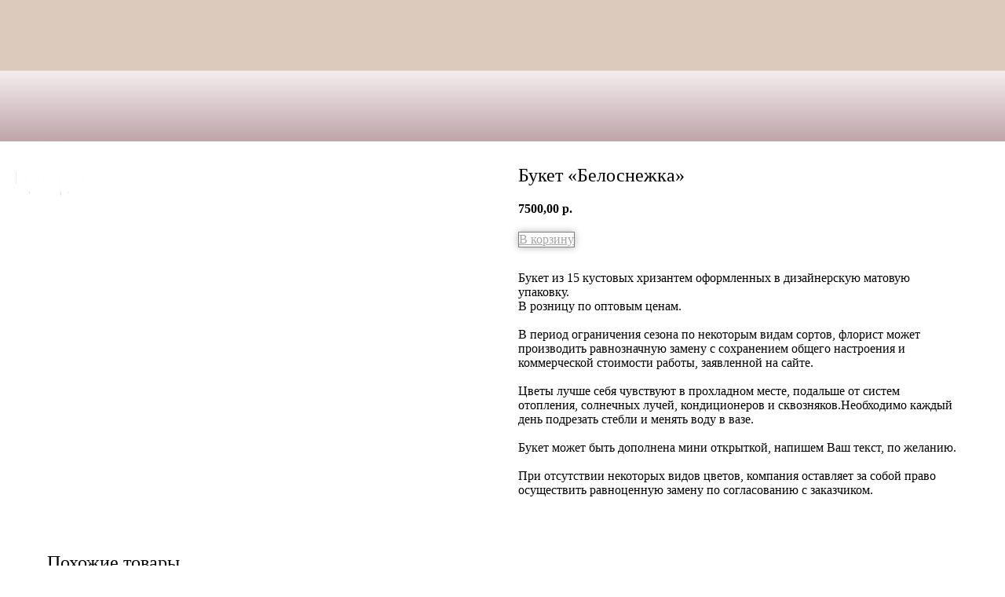

--- FILE ---
content_type: text/html; charset=UTF-8
request_url: https://florist55.ru/hrizantema/tproduct/191473491-809319224861-buket-belosnezhka
body_size: 20167
content:
<!DOCTYPE html><html> <head><meta charset="utf-8" /><meta http-equiv="Content-Type" content="text/html; charset=utf-8" /><meta name="viewport" content="width=device-width, initial-scale=1.0" /><!--metatextblock-->
<title>авторские букеты, сборные букеты, монобукеты, букеты с доставкой, цветы омск, свежие цветы, доставка цветов омск, цветы онлайн, цветы круглосуточно, цветы с доставкой, доставка омск, заказ цветов омск, цветы в омске недорого, купить цветы дешево, доставка</title>
<meta name="description" content="авторские букеты, сборные букеты, монобукеты, букеты с доставкой, цветы омск, свежие цветы, доставка цветов омск, цветы онлайн, цветы круглосуточно, цветы с доставкой, доставка омск, заказ цветов омск, цветы в омске недорого, купить цветы дешево, доставка цветов в омске, доставка цветов цена, цветы с доставкой омск, какие цветы купить, цветы омск акция, купить цветы, бесплатная доставка цветов в омске, доставка цветов в омске бесплатно, бесплатная доставка цветов омск, дестовка цветов омск бесплатно">
<meta name="keywords" content="">
<meta property="og:title" content="авторские букеты, сборные букеты, монобукеты, букеты с доставкой, цветы омск, свежие цветы, доставка цветов омск, цветы онлайн, цветы круглосуточно, цветы с доставкой, доставка омск, заказ цветов омск, цветы в омске недорого, купить цветы дешево, доставка" />
<meta property="og:description" content="авторские букеты, сборные букеты, монобукеты, букеты с доставкой, цветы омск, свежие цветы, доставка цветов омск, цветы онлайн, цветы круглосуточно, цветы с доставкой, доставка омск, заказ цветов омск, цветы в омске недорого, купить цветы дешево, доставка цветов в омске, доставка цветов цена, цветы с доставкой омск, какие цветы купить, цветы омск акция, купить цветы, бесплатная доставка цветов в омске, доставка цветов в омске бесплатно, бесплатная доставка цветов омск, дестовка цветов омск бесплатно" />
<meta property="og:type" content="website" />
<meta property="og:url" content="https://florist55.ru/hrizantema/tproduct/191473491-809319224861-buket-belosnezhka" />
<meta property="og:image" content="https://static.tildacdn.com/tild6263-3132-4036-b631-366332633332/-.jpg" />
<link rel="canonical" href="https://florist55.ru/hrizantema/tproduct/191473491-809319224861-buket-belosnezhka" />
<!--/metatextblock--><meta property="fb:app_id" content="257953674358265" /><meta name="format-detection" content="telephone=no" /><meta http-equiv="x-dns-prefetch-control" content="on"><link rel="dns-prefetch" href="https://tilda.ws"><link rel="dns-prefetch" href="https://static.tildacdn.com"><link rel="shortcut icon" href="https://static.tildacdn.com/tild3935-3235-4566-b134-613538653037/bouquet.ico" type="image/x-icon" /><!-- Assets --><link rel="stylesheet" href="https://static.tildacdn.com/css/tilda-grid-3.0.min.css" type="text/css" media="all" /><link rel="stylesheet" href="https://tilda.ws/project2421471/tilda-blocks-2.12.css?t=1604326822" type="text/css" media="all" /><link rel="stylesheet" href="https://static.tildacdn.com/css/tilda-animation-1.0.min.css" type="text/css" media="all" /><link rel="stylesheet" href="https://static.tildacdn.com/css/tilda-popup-1.1.min.css" type="text/css" media="all" /><link rel="stylesheet" href="https://static.tildacdn.com/css/tilda-slds-1.4.min.css" type="text/css" media="all" /><link rel="stylesheet" href="https://static.tildacdn.com/css/tilda-zoom-2.0.min.css" type="text/css" media="all" /><link rel="stylesheet" href="https://static.tildacdn.com/css/tilda-catalog-1.1.min.css" type="text/css" media="all" /><link rel="stylesheet" href="https://static.tildacdn.com/css/tilda-menusub-1.0.min.css" type="text/css" media="all" /><script src="https://static.tildacdn.com/js/jquery-1.10.2.min.js"></script><script src="https://static.tildacdn.com/js/tilda-scripts-2.8.min.js"></script><script src="https://tilda.ws/project2421471/tilda-blocks-2.7.js?t=1604326822"></script><script src="https://static.tildacdn.com/js/lazyload-1.3.min.js" charset="utf-8"></script><script src="https://static.tildacdn.com/js/tilda-animation-1.0.min.js" charset="utf-8"></script><script src="https://static.tildacdn.com/js/hammer.min.js" charset="utf-8"></script><script src="https://static.tildacdn.com/js/tilda-slds-1.4.min.js" charset="utf-8"></script><script src="https://static.tildacdn.com/js/tilda-products-1.0.min.js" charset="utf-8"></script><script src="https://static.tildacdn.com/js/tilda-zoom-2.0.min.js" charset="utf-8"></script><script src="https://static.tildacdn.com/js/tilda-catalog-1.1.min.js" charset="utf-8"></script><script src="https://static.tildacdn.com/js/tilda-menusub-1.0.min.js" charset="utf-8"></script><script src="https://static.tildacdn.com/js/tilda-forms-1.0.min.js" charset="utf-8"></script><script src="https://static.tildacdn.com/js/tilda-cart-1.0.min.js" charset="utf-8"></script><script src="//code.jivosite.com/widget/AnQTCoShuN" async></script>
<!-- Yandex.Metrika counter -->
<script type="text/javascript" >
   (function(m,e,t,r,i,k,a){m[i]=m[i]||function(){(m[i].a=m[i].a||[]).push(arguments)};
   m[i].l=1*new Date();k=e.createElement(t),a=e.getElementsByTagName(t)[0],k.async=1,k.src=r,a.parentNode.insertBefore(k,a)})
   (window, document, "script", "https://mc.yandex.ru/metrika/tag.js", "ym");

   ym(62905990, "init", {
        clickmap:true,
        trackLinks:true,
        accurateTrackBounce:true,
        webvisor:true
   });
</script>
<noscript><div><img src="https://mc.yandex.ru/watch/62905990" style="position:absolute; left:-9999px;" alt="" /></div></noscript>
<!-- /Yandex.Metrika counter --><script type="text/javascript">window.dataLayer = window.dataLayer || [];</script><script type="text/javascript">if((/bot|google|yandex|baidu|bing|msn|duckduckbot|teoma|slurp|crawler|spider|robot|crawling|facebook/i.test(navigator.userAgent))===false && typeof(sessionStorage)!='undefined' && sessionStorage.getItem('visited')!=='y'){	var style=document.createElement('style');	style.type='text/css';	style.innerHTML='@media screen and (min-width: 980px) {.t-records {opacity: 0;}.t-records_animated {-webkit-transition: opacity ease-in-out .2s;-moz-transition: opacity ease-in-out .2s;-o-transition: opacity ease-in-out .2s;transition: opacity ease-in-out .2s;}.t-records.t-records_visible {opacity: 1;}}';	document.getElementsByTagName('head')[0].appendChild(style);	$(document).ready(function() {	$('.t-records').addClass('t-records_animated');	setTimeout(function(){ $('.t-records').addClass('t-records_visible'); sessionStorage.setItem('visited','y');	},400);	});
}</script><script src="https://static.tildacdn.com/js/tilda-scripts-3.0.min.js" charset="utf-8" async onerror="this.loaderr='y';"></script><script src="https://static.tildacdn.com/js/tilda-blocks-page11119366.min.js" charset="utf-8" async onerror="this.loaderr='y';"></script><script src="https://static.tildacdn.com/js/tilda-lazyload-1.0.min.js" charset="utf-8" async onerror="this.loaderr='y';"></script><script src="https://static.tildacdn.com/js/tilda-zero-1.1.min.js" charset="utf-8" async onerror="this.loaderr='y';"></script><script src="https://static.tildacdn.com/js/tilda-menu-1.0.min.js" charset="utf-8" async onerror="this.loaderr='y';"></script><script src="https://static.tildacdn.com/js/tilda-popup-1.0.min.js" charset="utf-8" async onerror="this.loaderr='y';"></script><script src="https://static.tildacdn.com/js/tilda-widget-positions-1.0.min.js" charset="utf-8" async onerror="this.loaderr='y';"></script><script src="https://static.tildacdn.com/js/tilda-zero-scale-1.0.min.js" charset="utf-8" async onerror="this.loaderr='y';"></script><script src="https://static.tildacdn.com/js/tilda-skiplink-1.0.min.js" charset="utf-8" async onerror="this.loaderr='y';"></script><script src="https://static.tildacdn.com/js/tilda-events-1.0.min.js" charset="utf-8" async onerror="this.loaderr='y';"></script><link rel="stylesheet" href="https://static.tildacdn.com/css/tilda-blocks-page11119366.min.css" type="text/css" media="all" onerror="this.loaderr='y';" /><link rel="stylesheet" href="https://static.tildacdn.com/css/tilda-forms-1.0.min.css" type="text/css" media="all" onerror="this.loaderr='y';" /><link rel="stylesheet" href="https://static.tildacdn.com/css/tilda-cart-1.0.min.css" type="text/css" media="all" onerror="this.loaderr='y';" /></head><body class="t-body" style="margin:0;"><!--allrecords--><div id="allrecords" class="t-records" data-product-page="y" data-hook="blocks-collection-content-node" data-tilda-project-id="2421471" data-tilda-page-id="11279937" data-tilda-page-alias="hrizantema" data-tilda-formskey="290d8ea73d88fa949e8c809fc0c388f3" >


<!-- PRODUCT START -->

                
                        
                    
        
        
<!-- product header -->
<!--header-->
<div id="t-header" class="t-records" data-hook="blocks-collection-content-node" data-tilda-project-id="2421471" data-tilda-page-id="11119366" data-tilda-page-alias="header" data-tilda-formskey="290d8ea73d88fa949e8c809fc0c388f3" data-tilda-lazy="yes" data-tilda-root-zone="one"  data-tilda-project-headcode="yes"     data-tilda-project-country="RU">

    <div id="rec251266190" class="r t-rec t-screenmin-1200px" style=" " data-animationappear="off" data-record-type="396"  data-screen-min="1200px"    >
<!-- T396 -->
<style>#rec251266190 .t396__artboard {height: 90px; background-color: #dccabc; }#rec251266190 .t396__filter {height: 90px;        background-image: -webkit-gradient( linear, left top, left bottom, from(rgba(128,73,85,0.1)), to(rgba(128,73,85,0.5)) );background-image: -webkit-linear-gradient(top, rgba(128,73,85,0.1), rgba(128,73,85,0.5));background-image: linear-gradient(to bottom, rgba(128,73,85,0.1), rgba(128,73,85,0.5));will-change: transform;}#rec251266190 .t396__carrier{height: 90px;background-position: center center;background-attachment: scroll;background-size: cover;background-repeat: no-repeat;}@media screen and (max-width: 1199px) {#rec251266190 .t396__artboard,#rec251266190 .t396__filter,#rec251266190 .t396__carrier {}#rec251266190 .t396__filter {}#rec251266190 .t396__carrier {background-attachment: scroll;}}@media screen and (max-width: 959px) {#rec251266190 .t396__artboard,#rec251266190 .t396__filter,#rec251266190 .t396__carrier {}#rec251266190 .t396__filter {}#rec251266190 .t396__carrier {background-attachment: scroll;}}@media screen and (max-width: 639px) {#rec251266190 .t396__artboard,#rec251266190 .t396__filter,#rec251266190 .t396__carrier {}#rec251266190 .t396__filter {}#rec251266190 .t396__carrier {background-attachment: scroll;}}@media screen and (max-width: 479px) {#rec251266190 .t396__artboard,#rec251266190 .t396__filter,#rec251266190 .t396__carrier {}#rec251266190 .t396__filter {}#rec251266190 .t396__carrier {background-attachment: scroll;}}#rec251266190 .tn-elem[data-elem-id="1605195619916"] {
  z-index: 1;
  top:  18px;;
  left:  calc(50% - 600px + 20px);;
  width: 100px;
  height: auto;
}
#rec251266190 .tn-elem[data-elem-id="1605195619916"] .tn-atom {
  background-position: center center;
  border-width: var(--t396-borderwidth, 0);
  border-style: var(--t396-borderstyle, solid);
  border-color: var(--t396-bordercolor, transparent);
  transition: background-color var(--t396-speedhover,0s) ease-in-out, color var(--t396-speedhover,0s) ease-in-out, border-color var(--t396-speedhover,0s) ease-in-out, box-shadow var(--t396-shadowshoverspeed,0.2s) ease-in-out;
}#rec251266190 .tn-elem[data-elem-id="1650267323126"] {
  color: #ffffff;
  text-align: center;
  z-index: 14;
  top:  31px;;
  left:  calc(50% - 600px + 170px);;
  width: 104px;
  height: 35px;
}
#rec251266190 .tn-elem[data-elem-id="1650267323126"] .tn-atom {
  color: #ffffff;
  font-size: 18px;
  font-family: 'Montserrat', Arial,sans-serif;
  line-height: 1.55;
  font-weight: 600;
  border-radius: 30px;
  background-position: center center;
  --t396-speedhover: 0.2s;
  transition: background-color var(--t396-speedhover,0s) ease-in-out, color var(--t396-speedhover,0s) ease-in-out, border-color var(--t396-speedhover,0s) ease-in-out, box-shadow var(--t396-shadowshoverspeed,0.2s) ease-in-out;
  position: relative;
  z-index: 1;
  background-color: var(--t396-bgcolor-color, transparent);
  background-image: var(--t396-bgcolor-image, none);
  -webkit-box-pack: center;
  -ms-flex-pack: center;
  justify-content: center;
}
#rec251266190 .tn-elem[data-elem-id="1650267323126"] .tn-atom::after {
  content: '';
  position: absolute;
  width: 100%;
  height: 100%;
  left: 0;
  top: 0;
  box-sizing: border-box;
  background-origin: border-box;
  background-clip: border-box;
  pointer-events: none;
  transition: opacity var(--t396-speedhover,0s) ease-in-out;;
  z-index: -1;
  opacity: 0;
  background-color: var(--t396-bgcolor-hover-color, var(--t396-bgcolor-color, transparent));
  background-image: var(--t396-bgcolor-hover-image, var(--t396-bgcolor-image, none));
}
#rec251266190 .tn-elem[data-elem-id="1650267323126"] .tn-atom .tn-atom__button-text {
  transition: color var(--t396-speedhover,0s) ease-in-out;
  color: #ffffff;
}
#rec251266190 .tn-elem[data-elem-id="1650267323126"] .tn-atom .tn-atom__button-border::before {
  display: none;
}
#rec251266190 .tn-elem[data-elem-id="1650267323126"] .tn-atom .tn-atom__button-border::after {
  display: none;
}
@media (hover), (min-width:0\0) {
  #rec251266190 .tn-elem[data-elem-id="1650267323126"] .tn-atom:hover::after {
    opacity: 1;
  }
}
@media (hover), (min-width:0\0) {
  #rec251266190 .tn-elem[data-elem-id="1650267323126"] .tn-atom:hover {
    color: #804955;
  }
  #rec251266190 .tn-elem[data-elem-id="1650267323126"] .tn-atom:hover .tn-atom__button-text {
    color: #804955;
  }
}
@media screen and (max-width: 1199px) {
  #rec251266190 .tn-elem[data-elem-id="1650267323126"] {
    top:  31px;;
    left:  calc(50% - 480px + 140px);;
    width: px;
  }
  #rec251266190 .tn-elem[data-elem-id="1650267323126"] .tn-atom {
    white-space: normal;
    background-size: cover;
  }
  #rec251266190 .tn-elem[data-elem-id="1650267323126"] .tn-atom .tn-atom__button-text {
    overflow: visible;
  }
  #rec251266190 .tn-elem[data-elem-id="1650267323126"] .tn-atom .tn-atom__button-border::before {
    display: none;
  }
  #rec251266190 .tn-elem[data-elem-id="1650267323126"] .tn-atom .tn-atom__button-border::after {
    display: none;
  }
}
@media screen and (max-width: 959px) {
  #rec251266190 .tn-elem[data-elem-id="1650267323126"] .tn-atom {
    white-space: normal;
    background-size: cover;
  }
  #rec251266190 .tn-elem[data-elem-id="1650267323126"] .tn-atom .tn-atom__button-text {
    overflow: visible;
  }
  #rec251266190 .tn-elem[data-elem-id="1650267323126"] .tn-atom .tn-atom__button-border::before {
    display: none;
  }
  #rec251266190 .tn-elem[data-elem-id="1650267323126"] .tn-atom .tn-atom__button-border::after {
    display: none;
  }
}
@media screen and (max-width: 639px) {
  #rec251266190 .tn-elem[data-elem-id="1650267323126"] .tn-atom {
    white-space: normal;
    background-size: cover;
  }
  #rec251266190 .tn-elem[data-elem-id="1650267323126"] .tn-atom .tn-atom__button-text {
    overflow: visible;
  }
  #rec251266190 .tn-elem[data-elem-id="1650267323126"] .tn-atom .tn-atom__button-border::before {
    display: none;
  }
  #rec251266190 .tn-elem[data-elem-id="1650267323126"] .tn-atom .tn-atom__button-border::after {
    display: none;
  }
}
@media screen and (max-width: 479px) {
  #rec251266190 .tn-elem[data-elem-id="1650267323126"] .tn-atom {
    white-space: normal;
    background-size: cover;
  }
  #rec251266190 .tn-elem[data-elem-id="1650267323126"] .tn-atom .tn-atom__button-text {
    overflow: visible;
  }
  #rec251266190 .tn-elem[data-elem-id="1650267323126"] .tn-atom .tn-atom__button-border::before {
    display: none;
  }
  #rec251266190 .tn-elem[data-elem-id="1650267323126"] .tn-atom .tn-atom__button-border::after {
    display: none;
  }
}#rec251266190 .tn-elem[data-elem-id="1650267415879"] {
  color: #ffffff;
  text-align: center;
  z-index: 15;
  top:  34px;;
  left:  calc(50% - 600px + 310px);;
  width: 200px;
  height: 29px;
}
#rec251266190 .tn-elem[data-elem-id="1650267415879"] .tn-atom {
  color: #ffffff;
  font-size: 18px;
  font-family: 'Montserrat', Arial,sans-serif;
  line-height: 1.55;
  font-weight: 600;
  border-radius: 30px;
  background-position: center center;
  --t396-speedhover: 0.2s;
  transition: background-color var(--t396-speedhover,0s) ease-in-out, color var(--t396-speedhover,0s) ease-in-out, border-color var(--t396-speedhover,0s) ease-in-out, box-shadow var(--t396-shadowshoverspeed,0.2s) ease-in-out;
  position: relative;
  z-index: 1;
  background-color: var(--t396-bgcolor-color, transparent);
  background-image: var(--t396-bgcolor-image, none);
  -webkit-box-pack: center;
  -ms-flex-pack: center;
  justify-content: center;
}
#rec251266190 .tn-elem[data-elem-id="1650267415879"] .tn-atom::after {
  content: '';
  position: absolute;
  width: 100%;
  height: 100%;
  left: 0;
  top: 0;
  box-sizing: border-box;
  background-origin: border-box;
  background-clip: border-box;
  pointer-events: none;
  transition: opacity var(--t396-speedhover,0s) ease-in-out;;
  z-index: -1;
  opacity: 0;
  background-color: var(--t396-bgcolor-hover-color, var(--t396-bgcolor-color, transparent));
  background-image: var(--t396-bgcolor-hover-image, var(--t396-bgcolor-image, none));
}
#rec251266190 .tn-elem[data-elem-id="1650267415879"] .tn-atom .tn-atom__button-text {
  transition: color var(--t396-speedhover,0s) ease-in-out;
  color: #ffffff;
}
#rec251266190 .tn-elem[data-elem-id="1650267415879"] .tn-atom .tn-atom__button-border::before {
  display: none;
}
#rec251266190 .tn-elem[data-elem-id="1650267415879"] .tn-atom .tn-atom__button-border::after {
  display: none;
}
@media (hover), (min-width:0\0) {
  #rec251266190 .tn-elem[data-elem-id="1650267415879"] .tn-atom:hover::after {
    opacity: 1;
  }
}
@media (hover), (min-width:0\0) {
  #rec251266190 .tn-elem[data-elem-id="1650267415879"] .tn-atom:hover {
    color: #804955;
  }
  #rec251266190 .tn-elem[data-elem-id="1650267415879"] .tn-atom:hover .tn-atom__button-text {
    color: #804955;
  }
}
@media screen and (max-width: 1199px) {
  #rec251266190 .tn-elem[data-elem-id="1650267415879"] {
    top:  34px;;
    left:  calc(50% - 480px + 244px);;
    width: px;
  }
  #rec251266190 .tn-elem[data-elem-id="1650267415879"] .tn-atom {
    white-space: normal;
    background-size: cover;
  }
  #rec251266190 .tn-elem[data-elem-id="1650267415879"] .tn-atom .tn-atom__button-text {
    overflow: visible;
  }
  #rec251266190 .tn-elem[data-elem-id="1650267415879"] .tn-atom .tn-atom__button-border::before {
    display: none;
  }
  #rec251266190 .tn-elem[data-elem-id="1650267415879"] .tn-atom .tn-atom__button-border::after {
    display: none;
  }
}
@media screen and (max-width: 959px) {
  #rec251266190 .tn-elem[data-elem-id="1650267415879"] .tn-atom {
    white-space: normal;
    background-size: cover;
  }
  #rec251266190 .tn-elem[data-elem-id="1650267415879"] .tn-atom .tn-atom__button-text {
    overflow: visible;
  }
  #rec251266190 .tn-elem[data-elem-id="1650267415879"] .tn-atom .tn-atom__button-border::before {
    display: none;
  }
  #rec251266190 .tn-elem[data-elem-id="1650267415879"] .tn-atom .tn-atom__button-border::after {
    display: none;
  }
}
@media screen and (max-width: 639px) {
  #rec251266190 .tn-elem[data-elem-id="1650267415879"] .tn-atom {
    white-space: normal;
    background-size: cover;
  }
  #rec251266190 .tn-elem[data-elem-id="1650267415879"] .tn-atom .tn-atom__button-text {
    overflow: visible;
  }
  #rec251266190 .tn-elem[data-elem-id="1650267415879"] .tn-atom .tn-atom__button-border::before {
    display: none;
  }
  #rec251266190 .tn-elem[data-elem-id="1650267415879"] .tn-atom .tn-atom__button-border::after {
    display: none;
  }
}
@media screen and (max-width: 479px) {
  #rec251266190 .tn-elem[data-elem-id="1650267415879"] .tn-atom {
    white-space: normal;
    background-size: cover;
  }
  #rec251266190 .tn-elem[data-elem-id="1650267415879"] .tn-atom .tn-atom__button-text {
    overflow: visible;
  }
  #rec251266190 .tn-elem[data-elem-id="1650267415879"] .tn-atom .tn-atom__button-border::before {
    display: none;
  }
  #rec251266190 .tn-elem[data-elem-id="1650267415879"] .tn-atom .tn-atom__button-border::after {
    display: none;
  }
}#rec251266190 .tn-elem[data-elem-id="1650267440343"] {
  color: #ffffff;
  text-align: center;
  z-index: 16;
  top:  34px;;
  left:  calc(50% - 600px + 540px);;
  width: 100px;
  height: 29px;
}
#rec251266190 .tn-elem[data-elem-id="1650267440343"] .tn-atom {
  color: #ffffff;
  font-size: 18px;
  font-family: 'Montserrat', Arial,sans-serif;
  line-height: 1.55;
  font-weight: 600;
  border-radius: 30px;
  background-position: center center;
  --t396-speedhover: 0.2s;
  transition: background-color var(--t396-speedhover,0s) ease-in-out, color var(--t396-speedhover,0s) ease-in-out, border-color var(--t396-speedhover,0s) ease-in-out, box-shadow var(--t396-shadowshoverspeed,0.2s) ease-in-out;
  position: relative;
  z-index: 1;
  background-color: var(--t396-bgcolor-color, transparent);
  background-image: var(--t396-bgcolor-image, none);
  -webkit-box-pack: center;
  -ms-flex-pack: center;
  justify-content: center;
}
#rec251266190 .tn-elem[data-elem-id="1650267440343"] .tn-atom::after {
  content: '';
  position: absolute;
  width: 100%;
  height: 100%;
  left: 0;
  top: 0;
  box-sizing: border-box;
  background-origin: border-box;
  background-clip: border-box;
  pointer-events: none;
  transition: opacity var(--t396-speedhover,0s) ease-in-out;;
  z-index: -1;
  opacity: 0;
  background-color: var(--t396-bgcolor-hover-color, var(--t396-bgcolor-color, transparent));
  background-image: var(--t396-bgcolor-hover-image, var(--t396-bgcolor-image, none));
}
#rec251266190 .tn-elem[data-elem-id="1650267440343"] .tn-atom .tn-atom__button-text {
  transition: color var(--t396-speedhover,0s) ease-in-out;
  color: #ffffff;
}
#rec251266190 .tn-elem[data-elem-id="1650267440343"] .tn-atom .tn-atom__button-border::before {
  display: none;
}
#rec251266190 .tn-elem[data-elem-id="1650267440343"] .tn-atom .tn-atom__button-border::after {
  display: none;
}
@media (hover), (min-width:0\0) {
  #rec251266190 .tn-elem[data-elem-id="1650267440343"] .tn-atom:hover::after {
    opacity: 1;
  }
}
@media (hover), (min-width:0\0) {
  #rec251266190 .tn-elem[data-elem-id="1650267440343"] .tn-atom:hover {
    color: #804955;
  }
  #rec251266190 .tn-elem[data-elem-id="1650267440343"] .tn-atom:hover .tn-atom__button-text {
    color: #804955;
  }
}
@media screen and (max-width: 1199px) {
  #rec251266190 .tn-elem[data-elem-id="1650267440343"] {
    top:  34px;;
    left:  calc(50% - 480px + 444px);;
    width: px;
  }
  #rec251266190 .tn-elem[data-elem-id="1650267440343"] .tn-atom {
    white-space: normal;
    background-size: cover;
  }
  #rec251266190 .tn-elem[data-elem-id="1650267440343"] .tn-atom .tn-atom__button-text {
    overflow: visible;
  }
  #rec251266190 .tn-elem[data-elem-id="1650267440343"] .tn-atom .tn-atom__button-border::before {
    display: none;
  }
  #rec251266190 .tn-elem[data-elem-id="1650267440343"] .tn-atom .tn-atom__button-border::after {
    display: none;
  }
}
@media screen and (max-width: 959px) {
  #rec251266190 .tn-elem[data-elem-id="1650267440343"] .tn-atom {
    white-space: normal;
    background-size: cover;
  }
  #rec251266190 .tn-elem[data-elem-id="1650267440343"] .tn-atom .tn-atom__button-text {
    overflow: visible;
  }
  #rec251266190 .tn-elem[data-elem-id="1650267440343"] .tn-atom .tn-atom__button-border::before {
    display: none;
  }
  #rec251266190 .tn-elem[data-elem-id="1650267440343"] .tn-atom .tn-atom__button-border::after {
    display: none;
  }
}
@media screen and (max-width: 639px) {
  #rec251266190 .tn-elem[data-elem-id="1650267440343"] .tn-atom {
    white-space: normal;
    background-size: cover;
  }
  #rec251266190 .tn-elem[data-elem-id="1650267440343"] .tn-atom .tn-atom__button-text {
    overflow: visible;
  }
  #rec251266190 .tn-elem[data-elem-id="1650267440343"] .tn-atom .tn-atom__button-border::before {
    display: none;
  }
  #rec251266190 .tn-elem[data-elem-id="1650267440343"] .tn-atom .tn-atom__button-border::after {
    display: none;
  }
}
@media screen and (max-width: 479px) {
  #rec251266190 .tn-elem[data-elem-id="1650267440343"] .tn-atom {
    white-space: normal;
    background-size: cover;
  }
  #rec251266190 .tn-elem[data-elem-id="1650267440343"] .tn-atom .tn-atom__button-text {
    overflow: visible;
  }
  #rec251266190 .tn-elem[data-elem-id="1650267440343"] .tn-atom .tn-atom__button-border::before {
    display: none;
  }
  #rec251266190 .tn-elem[data-elem-id="1650267440343"] .tn-atom .tn-atom__button-border::after {
    display: none;
  }
}#rec251266190 .tn-elem[data-elem-id="1650267467788"] {
  color: #ffffff;
  text-align: center;
  z-index: 17;
  top:  34px;;
  left:  calc(50% - 600px + 660px);;
  width: 100px;
  height: 29px;
}
#rec251266190 .tn-elem[data-elem-id="1650267467788"] .tn-atom {
  color: #ffffff;
  font-size: 18px;
  font-family: 'Montserrat', Arial,sans-serif;
  line-height: 1.55;
  font-weight: 600;
  border-radius: 30px;
  background-position: center center;
  --t396-speedhover: 0.2s;
  transition: background-color var(--t396-speedhover,0s) ease-in-out, color var(--t396-speedhover,0s) ease-in-out, border-color var(--t396-speedhover,0s) ease-in-out, box-shadow var(--t396-shadowshoverspeed,0.2s) ease-in-out;
  position: relative;
  z-index: 1;
  background-color: var(--t396-bgcolor-color, transparent);
  background-image: var(--t396-bgcolor-image, none);
  -webkit-box-pack: center;
  -ms-flex-pack: center;
  justify-content: center;
}
#rec251266190 .tn-elem[data-elem-id="1650267467788"] .tn-atom::after {
  content: '';
  position: absolute;
  width: 100%;
  height: 100%;
  left: 0;
  top: 0;
  box-sizing: border-box;
  background-origin: border-box;
  background-clip: border-box;
  pointer-events: none;
  transition: opacity var(--t396-speedhover,0s) ease-in-out;;
  z-index: -1;
  opacity: 0;
  background-color: var(--t396-bgcolor-hover-color, var(--t396-bgcolor-color, transparent));
  background-image: var(--t396-bgcolor-hover-image, var(--t396-bgcolor-image, none));
}
#rec251266190 .tn-elem[data-elem-id="1650267467788"] .tn-atom .tn-atom__button-text {
  transition: color var(--t396-speedhover,0s) ease-in-out;
  color: #ffffff;
}
#rec251266190 .tn-elem[data-elem-id="1650267467788"] .tn-atom .tn-atom__button-border::before {
  display: none;
}
#rec251266190 .tn-elem[data-elem-id="1650267467788"] .tn-atom .tn-atom__button-border::after {
  display: none;
}
@media (hover), (min-width:0\0) {
  #rec251266190 .tn-elem[data-elem-id="1650267467788"] .tn-atom:hover::after {
    opacity: 1;
  }
}
@media (hover), (min-width:0\0) {
  #rec251266190 .tn-elem[data-elem-id="1650267467788"] .tn-atom:hover {
    color: #804955;
  }
  #rec251266190 .tn-elem[data-elem-id="1650267467788"] .tn-atom:hover .tn-atom__button-text {
    color: #804955;
  }
}
@media screen and (max-width: 1199px) {
  #rec251266190 .tn-elem[data-elem-id="1650267467788"] {
    top:  34px;;
    left:  calc(50% - 480px + 544px);;
    width: px;
  }
  #rec251266190 .tn-elem[data-elem-id="1650267467788"] .tn-atom {
    white-space: normal;
    background-size: cover;
  }
  #rec251266190 .tn-elem[data-elem-id="1650267467788"] .tn-atom .tn-atom__button-text {
    overflow: visible;
  }
  #rec251266190 .tn-elem[data-elem-id="1650267467788"] .tn-atom .tn-atom__button-border::before {
    display: none;
  }
  #rec251266190 .tn-elem[data-elem-id="1650267467788"] .tn-atom .tn-atom__button-border::after {
    display: none;
  }
}
@media screen and (max-width: 959px) {
  #rec251266190 .tn-elem[data-elem-id="1650267467788"] .tn-atom {
    white-space: normal;
    background-size: cover;
  }
  #rec251266190 .tn-elem[data-elem-id="1650267467788"] .tn-atom .tn-atom__button-text {
    overflow: visible;
  }
  #rec251266190 .tn-elem[data-elem-id="1650267467788"] .tn-atom .tn-atom__button-border::before {
    display: none;
  }
  #rec251266190 .tn-elem[data-elem-id="1650267467788"] .tn-atom .tn-atom__button-border::after {
    display: none;
  }
}
@media screen and (max-width: 639px) {
  #rec251266190 .tn-elem[data-elem-id="1650267467788"] .tn-atom {
    white-space: normal;
    background-size: cover;
  }
  #rec251266190 .tn-elem[data-elem-id="1650267467788"] .tn-atom .tn-atom__button-text {
    overflow: visible;
  }
  #rec251266190 .tn-elem[data-elem-id="1650267467788"] .tn-atom .tn-atom__button-border::before {
    display: none;
  }
  #rec251266190 .tn-elem[data-elem-id="1650267467788"] .tn-atom .tn-atom__button-border::after {
    display: none;
  }
}
@media screen and (max-width: 479px) {
  #rec251266190 .tn-elem[data-elem-id="1650267467788"] .tn-atom {
    white-space: normal;
    background-size: cover;
  }
  #rec251266190 .tn-elem[data-elem-id="1650267467788"] .tn-atom .tn-atom__button-text {
    overflow: visible;
  }
  #rec251266190 .tn-elem[data-elem-id="1650267467788"] .tn-atom .tn-atom__button-border::before {
    display: none;
  }
  #rec251266190 .tn-elem[data-elem-id="1650267467788"] .tn-atom .tn-atom__button-border::after {
    display: none;
  }
}#rec251266190 .tn-elem[data-elem-id="1650267478662"] {
  color: #ffffff;
  text-align: center;
  z-index: 18;
  top:  34px;;
  left:  calc(50% - 600px + 810px);;
  width: 100px;
  height: 29px;
}
#rec251266190 .tn-elem[data-elem-id="1650267478662"] .tn-atom {
  color: #ffffff;
  font-size: 18px;
  font-family: 'Montserrat', Arial,sans-serif;
  line-height: 1.55;
  font-weight: 600;
  border-radius: 30px;
  background-position: center center;
  --t396-speedhover: 0.2s;
  transition: background-color var(--t396-speedhover,0s) ease-in-out, color var(--t396-speedhover,0s) ease-in-out, border-color var(--t396-speedhover,0s) ease-in-out, box-shadow var(--t396-shadowshoverspeed,0.2s) ease-in-out;
  position: relative;
  z-index: 1;
  background-color: var(--t396-bgcolor-color, transparent);
  background-image: var(--t396-bgcolor-image, none);
  -webkit-box-pack: center;
  -ms-flex-pack: center;
  justify-content: center;
}
#rec251266190 .tn-elem[data-elem-id="1650267478662"] .tn-atom::after {
  content: '';
  position: absolute;
  width: 100%;
  height: 100%;
  left: 0;
  top: 0;
  box-sizing: border-box;
  background-origin: border-box;
  background-clip: border-box;
  pointer-events: none;
  transition: opacity var(--t396-speedhover,0s) ease-in-out;;
  z-index: -1;
  opacity: 0;
  background-color: var(--t396-bgcolor-hover-color, var(--t396-bgcolor-color, transparent));
  background-image: var(--t396-bgcolor-hover-image, var(--t396-bgcolor-image, none));
}
#rec251266190 .tn-elem[data-elem-id="1650267478662"] .tn-atom .tn-atom__button-text {
  transition: color var(--t396-speedhover,0s) ease-in-out;
  color: #ffffff;
}
#rec251266190 .tn-elem[data-elem-id="1650267478662"] .tn-atom .tn-atom__button-border::before {
  display: none;
}
#rec251266190 .tn-elem[data-elem-id="1650267478662"] .tn-atom .tn-atom__button-border::after {
  display: none;
}
@media (hover), (min-width:0\0) {
  #rec251266190 .tn-elem[data-elem-id="1650267478662"] .tn-atom:hover::after {
    opacity: 1;
  }
}
@media (hover), (min-width:0\0) {
  #rec251266190 .tn-elem[data-elem-id="1650267478662"] .tn-atom:hover {
    color: #804955;
  }
  #rec251266190 .tn-elem[data-elem-id="1650267478662"] .tn-atom:hover .tn-atom__button-text {
    color: #804955;
  }
}
@media screen and (max-width: 1199px) {
  #rec251266190 .tn-elem[data-elem-id="1650267478662"] {
    top:  34px;;
    left:  calc(50% - 480px + 644px);;
    width: px;
  }
  #rec251266190 .tn-elem[data-elem-id="1650267478662"] .tn-atom {
    white-space: normal;
    background-size: cover;
  }
  #rec251266190 .tn-elem[data-elem-id="1650267478662"] .tn-atom .tn-atom__button-text {
    overflow: visible;
  }
  #rec251266190 .tn-elem[data-elem-id="1650267478662"] .tn-atom .tn-atom__button-border::before {
    display: none;
  }
  #rec251266190 .tn-elem[data-elem-id="1650267478662"] .tn-atom .tn-atom__button-border::after {
    display: none;
  }
}
@media screen and (max-width: 959px) {
  #rec251266190 .tn-elem[data-elem-id="1650267478662"] .tn-atom {
    white-space: normal;
    background-size: cover;
  }
  #rec251266190 .tn-elem[data-elem-id="1650267478662"] .tn-atom .tn-atom__button-text {
    overflow: visible;
  }
  #rec251266190 .tn-elem[data-elem-id="1650267478662"] .tn-atom .tn-atom__button-border::before {
    display: none;
  }
  #rec251266190 .tn-elem[data-elem-id="1650267478662"] .tn-atom .tn-atom__button-border::after {
    display: none;
  }
}
@media screen and (max-width: 639px) {
  #rec251266190 .tn-elem[data-elem-id="1650267478662"] .tn-atom {
    white-space: normal;
    background-size: cover;
  }
  #rec251266190 .tn-elem[data-elem-id="1650267478662"] .tn-atom .tn-atom__button-text {
    overflow: visible;
  }
  #rec251266190 .tn-elem[data-elem-id="1650267478662"] .tn-atom .tn-atom__button-border::before {
    display: none;
  }
  #rec251266190 .tn-elem[data-elem-id="1650267478662"] .tn-atom .tn-atom__button-border::after {
    display: none;
  }
}
@media screen and (max-width: 479px) {
  #rec251266190 .tn-elem[data-elem-id="1650267478662"] .tn-atom {
    white-space: normal;
    background-size: cover;
  }
  #rec251266190 .tn-elem[data-elem-id="1650267478662"] .tn-atom .tn-atom__button-text {
    overflow: visible;
  }
  #rec251266190 .tn-elem[data-elem-id="1650267478662"] .tn-atom .tn-atom__button-border::before {
    display: none;
  }
  #rec251266190 .tn-elem[data-elem-id="1650267478662"] .tn-atom .tn-atom__button-border::after {
    display: none;
  }
}#rec251266190 .tn-elem[data-elem-id="1650267513484"] {
  color: #ffffff;
  text-align: center;
  z-index: 19;
  top:  29px;;
  left:  calc(50% - 600px + 950px);;
  width: 227px;
  height: 38px;
}
#rec251266190 .tn-elem[data-elem-id="1650267513484"] .tn-atom {
  color: #ffffff;
  font-size: 16px;
  font-family: 'Montserrat', Arial,sans-serif;
  line-height: 1.55;
  font-weight: 600;
  border-radius: 30px;
  background-color: var(--t396-bgcolor-color, transparent);
  background-position: center center;
  --t396-speedhover: 0.2s;
  transition: background-color var(--t396-speedhover,0s) ease-in-out, color var(--t396-speedhover,0s) ease-in-out, border-color var(--t396-speedhover,0s) ease-in-out, box-shadow var(--t396-shadowshoverspeed,0.2s) ease-in-out;
  position: relative;
  z-index: 1;
  background-image: var(--t396-bgcolor-image, none);
  --t396-bgcolor-color: #a56070;
  --t396-bgcolor-image: none;
  --t396-bgcolor-hover-color: #804955;
  --t396-bgcolor-hover-image: none;
  -webkit-box-pack: center;
  -ms-flex-pack: center;
  justify-content: center;
}
#rec251266190 .tn-elem[data-elem-id="1650267513484"] .tn-atom::after {
  content: '';
  position: absolute;
  width: 100%;
  height: 100%;
  left: 0;
  top: 0;
  box-sizing: border-box;
  background-origin: border-box;
  background-clip: border-box;
  pointer-events: none;
  transition: opacity var(--t396-speedhover,0s) ease-in-out;;
  z-index: -1;
  opacity: 0;
  background-color: var(--t396-bgcolor-hover-color, var(--t396-bgcolor-color, transparent));
  background-image: var(--t396-bgcolor-hover-image, var(--t396-bgcolor-image, none));
}
#rec251266190 .tn-elem[data-elem-id="1650267513484"] .tn-atom .tn-atom__button-text {
  transition: color var(--t396-speedhover,0s) ease-in-out;
  color: #ffffff;
}
#rec251266190 .tn-elem[data-elem-id="1650267513484"] .tn-atom .tn-atom__button-border::before {
  display: none;
}
#rec251266190 .tn-elem[data-elem-id="1650267513484"] .tn-atom .tn-atom__button-border::after {
  display: none;
}
@media (hover), (min-width:0\0) {
  #rec251266190 .tn-elem[data-elem-id="1650267513484"] .tn-atom:hover::after {
    opacity: 1;
  }
}
@media (hover), (min-width:0\0) {
  #rec251266190 .tn-elem[data-elem-id="1650267513484"] .tn-atom:hover {
    color: #ffffff;
  }
  #rec251266190 .tn-elem[data-elem-id="1650267513484"] .tn-atom:hover .tn-atom__button-text {
    color: #ffffff;
  }
}
@media screen and (max-width: 1199px) {
  #rec251266190 .tn-elem[data-elem-id="1650267513484"] {
    top:  29px;;
    left:  calc(50% - 480px + 751px);;
    width: px;
  }
  #rec251266190 .tn-elem[data-elem-id="1650267513484"] .tn-atom {
    white-space: normal;
    background-size: cover;
  }
  #rec251266190 .tn-elem[data-elem-id="1650267513484"] .tn-atom .tn-atom__button-text {
    overflow: visible;
  }
  #rec251266190 .tn-elem[data-elem-id="1650267513484"] .tn-atom .tn-atom__button-border::before {
    display: none;
  }
  #rec251266190 .tn-elem[data-elem-id="1650267513484"] .tn-atom .tn-atom__button-border::after {
    display: none;
  }
}
@media screen and (max-width: 959px) {
  #rec251266190 .tn-elem[data-elem-id="1650267513484"] .tn-atom {
    white-space: normal;
    background-size: cover;
  }
  #rec251266190 .tn-elem[data-elem-id="1650267513484"] .tn-atom .tn-atom__button-text {
    overflow: visible;
  }
  #rec251266190 .tn-elem[data-elem-id="1650267513484"] .tn-atom .tn-atom__button-border::before {
    display: none;
  }
  #rec251266190 .tn-elem[data-elem-id="1650267513484"] .tn-atom .tn-atom__button-border::after {
    display: none;
  }
}
@media screen and (max-width: 639px) {
  #rec251266190 .tn-elem[data-elem-id="1650267513484"] .tn-atom {
    white-space: normal;
    background-size: cover;
  }
  #rec251266190 .tn-elem[data-elem-id="1650267513484"] .tn-atom .tn-atom__button-text {
    overflow: visible;
  }
  #rec251266190 .tn-elem[data-elem-id="1650267513484"] .tn-atom .tn-atom__button-border::before {
    display: none;
  }
  #rec251266190 .tn-elem[data-elem-id="1650267513484"] .tn-atom .tn-atom__button-border::after {
    display: none;
  }
}
@media screen and (max-width: 479px) {
  #rec251266190 .tn-elem[data-elem-id="1650267513484"] .tn-atom {
    white-space: normal;
    background-size: cover;
  }
  #rec251266190 .tn-elem[data-elem-id="1650267513484"] .tn-atom .tn-atom__button-text {
    overflow: visible;
  }
  #rec251266190 .tn-elem[data-elem-id="1650267513484"] .tn-atom .tn-atom__button-border::before {
    display: none;
  }
  #rec251266190 .tn-elem[data-elem-id="1650267513484"] .tn-atom .tn-atom__button-border::after {
    display: none;
  }
}</style>










<div class='t396'>

	<div class="t396__artboard" data-artboard-recid="251266190" data-artboard-screens="320,480,640,960,1200"

				data-artboard-height="90"
		data-artboard-valign="center"
				 data-artboard-upscale="grid" 																				
							
																																															
																																																				
																																															
																																																				
																																															
																																																				
																																															
																																																				
						>

		
				
								
																											
																											
																											
																											
					
					<div class="t396__carrier" data-artboard-recid="251266190"></div>
		
		
		<div class="t396__filter" data-artboard-recid="251266190"></div>

		
					
		
				
						
	
			
	
						
												
												
												
												
									
	
			
	<div class='t396__elem tn-elem tn-elem__2512661901605195619916' data-elem-id='1605195619916' data-elem-type='image'
				data-field-top-value="18"
		data-field-left-value="20"
				 data-field-width-value="100" 		data-field-axisy-value="top"
		data-field-axisx-value="left"
		data-field-container-value="grid"
		data-field-topunits-value="px"
		data-field-leftunits-value="px"
		data-field-heightunits-value=""
		data-field-widthunits-value="px"
																																														 data-field-filewidth-value="113" 		 data-field-fileheight-value="69" 																								
							
			
																																																																																																																																								
												
																																																																																																																																								
			
					
			
																																																																																																																																								
												
																																																																																																																																								
			
					
			
																																																																																																																																								
												
																																																																																																																																								
			
					
			
																																																																																																																																								
												
																																																																																																																																								
			
					
			
		
		
		
			>

		
									
				
							<a class='tn-atom' href="/"   >
								
									<img class='tn-atom__img' src='https://static.tildacdn.com/tild3932-3639-4462-a435-656165623839/WhatsApp_Image_2020-.png' alt='' imgfield='tn_img_1605195619916' />
							</a>
		
																			
																				
																				
																				
																				
					
				
				
				
				
				
				
				
				
	</div>

			
					
		
				
						
	
			
	
						
												
												
												
												
									
	
			
	<div class='t396__elem tn-elem tn-elem__2512661901650267323126' data-elem-id='1650267323126' data-elem-type='button'
				data-field-top-value="31"
		data-field-left-value="170"
		 data-field-height-value="35" 		 data-field-width-value="104" 		data-field-axisy-value="top"
		data-field-axisx-value="left"
		data-field-container-value="grid"
		data-field-topunits-value="px"
		data-field-leftunits-value="px"
		data-field-heightunits-value=""
		data-field-widthunits-value=""
																																																																						 data-field-fontsize-value="18" 		
							
			
																																																																																																																																								
												
																																																																																																																																								
			
					
			
																																																																																																																																								
												
																																																																																																																																								
			
					
			
																																																																																																																																								
												
																																																																																																																																								
			
					
			
																																																																																																																																								
												
				 data-field-top-res-960-value="31" 				 data-field-left-res-960-value="140" 																																																																																																																																
			
					
			
		
		
		
			>

		
									
				
				
																			
																				
																				
																				
																				
					
				
							<a class='tn-atom' href="/dostavka"  >
				<div class='tn-atom__button-content'>
						
						
					
					<span class="tn-atom__button-text">Доставка</span>
				</div>
				<span class="tn-atom__button-border"></span>
			</a>
		
				
				
				
				
				
				
	</div>

			
					
		
				
						
	
			
	
						
												
												
												
												
									
	
			
	<div class='t396__elem tn-elem tn-elem__2512661901650267415879' data-elem-id='1650267415879' data-elem-type='button'
				data-field-top-value="34"
		data-field-left-value="310"
		 data-field-height-value="29" 		 data-field-width-value="200" 		data-field-axisy-value="top"
		data-field-axisx-value="left"
		data-field-container-value="grid"
		data-field-topunits-value="px"
		data-field-leftunits-value="px"
		data-field-heightunits-value=""
		data-field-widthunits-value=""
																																																																						 data-field-fontsize-value="18" 		
							
			
																																																																																																																																								
												
																																																																																																																																								
			
					
			
																																																																																																																																								
												
																																																																																																																																								
			
					
			
																																																																																																																																								
												
																																																																																																																																								
			
					
			
																																																																																																																																								
												
				 data-field-top-res-960-value="34" 				 data-field-left-res-960-value="244" 																																																																																																																																
			
					
			
		
		
		
			>

		
									
				
				
																			
																				
																				
																				
																				
					
				
							<a class='tn-atom' href="/masterklass"  >
				<div class='tn-atom__button-content'>
						
						
					
					<span class="tn-atom__button-text">Курсы и семинары</span>
				</div>
				<span class="tn-atom__button-border"></span>
			</a>
		
				
				
				
				
				
				
	</div>

			
					
		
				
						
	
			
	
						
												
												
												
												
									
	
			
	<div class='t396__elem tn-elem tn-elem__2512661901650267440343' data-elem-id='1650267440343' data-elem-type='button'
				data-field-top-value="34"
		data-field-left-value="540"
		 data-field-height-value="29" 		 data-field-width-value="100" 		data-field-axisy-value="top"
		data-field-axisx-value="left"
		data-field-container-value="grid"
		data-field-topunits-value="px"
		data-field-leftunits-value="px"
		data-field-heightunits-value=""
		data-field-widthunits-value=""
																																																																						 data-field-fontsize-value="18" 		
							
			
																																																																																																																																								
												
																																																																																																																																								
			
					
			
																																																																																																																																								
												
																																																																																																																																								
			
					
			
																																																																																																																																								
												
																																																																																																																																								
			
					
			
																																																																																																																																								
												
				 data-field-top-res-960-value="34" 				 data-field-left-res-960-value="444" 																																																																																																																																
			
					
			
		
		
		
			>

		
									
				
				
																			
																				
																				
																				
																				
					
				
							<a class='tn-atom' href="/catalog"  >
				<div class='tn-atom__button-content'>
						
						
					
					<span class="tn-atom__button-text">Каталог</span>
				</div>
				<span class="tn-atom__button-border"></span>
			</a>
		
				
				
				
				
				
				
	</div>

			
					
		
				
						
	
			
	
						
												
												
												
												
									
	
			
	<div class='t396__elem tn-elem tn-elem__2512661901650267467788' data-elem-id='1650267467788' data-elem-type='button'
				data-field-top-value="34"
		data-field-left-value="660"
		 data-field-height-value="29" 		 data-field-width-value="100" 		data-field-axisy-value="top"
		data-field-axisx-value="left"
		data-field-container-value="grid"
		data-field-topunits-value="px"
		data-field-leftunits-value="px"
		data-field-heightunits-value=""
		data-field-widthunits-value=""
																																																																						 data-field-fontsize-value="18" 		
							
			
																																																																																																																																								
												
																																																																																																																																								
			
					
			
																																																																																																																																								
												
																																																																																																																																								
			
					
			
																																																																																																																																								
												
																																																																																																																																								
			
					
			
																																																																																																																																								
												
				 data-field-top-res-960-value="34" 				 data-field-left-res-960-value="544" 																																																																																																																																
			
					
			
		
		
		
			>

		
									
				
				
																			
																				
																				
																				
																				
					
				
							<a class='tn-atom' href="/kontakt"  >
				<div class='tn-atom__button-content'>
						
						
					
					<span class="tn-atom__button-text">Контакты</span>
				</div>
				<span class="tn-atom__button-border"></span>
			</a>
		
				
				
				
				
				
				
	</div>

			
					
		
				
						
	
			
	
						
												
												
												
												
									
	
			
	<div class='t396__elem tn-elem tn-elem__2512661901650267478662' data-elem-id='1650267478662' data-elem-type='button'
				data-field-top-value="34"
		data-field-left-value="810"
		 data-field-height-value="29" 		 data-field-width-value="100" 		data-field-axisy-value="top"
		data-field-axisx-value="left"
		data-field-container-value="grid"
		data-field-topunits-value="px"
		data-field-leftunits-value="px"
		data-field-heightunits-value=""
		data-field-widthunits-value=""
																																																																						 data-field-fontsize-value="18" 		
							
			
																																																																																																																																								
												
																																																																																																																																								
			
					
			
																																																																																																																																								
												
																																																																																																																																								
			
					
			
																																																																																																																																								
												
																																																																																																																																								
			
					
			
																																																																																																																																								
												
				 data-field-top-res-960-value="34" 				 data-field-left-res-960-value="644" 																																																																																																																																
			
					
			
		
		
		
			>

		
									
				
				
																			
																				
																				
																				
																				
					
				
							<a class='tn-atom' href="/opt"  >
				<div class='tn-atom__button-content'>
						
						
					
					<span class="tn-atom__button-text">Оптовикам</span>
				</div>
				<span class="tn-atom__button-border"></span>
			</a>
		
				
				
				
				
				
				
	</div>

			
					
		
				
						
	
			
	
						
												
												
												
												
									
	
			
	<div class='t396__elem tn-elem tn-elem__2512661901650267513484' data-elem-id='1650267513484' data-elem-type='button'
				data-field-top-value="29"
		data-field-left-value="950"
		 data-field-height-value="38" 		 data-field-width-value="227" 		data-field-axisy-value="top"
		data-field-axisx-value="left"
		data-field-container-value="grid"
		data-field-topunits-value="px"
		data-field-leftunits-value="px"
		data-field-heightunits-value=""
		data-field-widthunits-value=""
																																																																						 data-field-fontsize-value="16" 		
							
			
																																																																																																																																								
												
																																																																																																																																								
			
					
			
																																																																																																																																								
												
																																																																																																																																								
			
					
			
																																																																																																																																								
												
																																																																																																																																								
			
					
			
																																																																																																																																								
												
				 data-field-top-res-960-value="29" 				 data-field-left-res-960-value="751" 																																																																																																																																
			
					
			
		
		
		
			>

		
									
				
				
																			
																				
																				
																				
																				
					
				
							<a class='tn-atom' href="#popup:zvonok"  >
				<div class='tn-atom__button-content'>
						
						
					
					<span class="tn-atom__button-text">Обратный звонок</span>
				</div>
				<span class="tn-atom__button-border"></span>
			</a>
		
				
				
				
				
				
				
	</div>

			
			</div> 
</div> 
<script>
											
											
											
											
											
					
					
	
		t_onReady(function () {
			t_onFuncLoad('t396_init', function () {
				t396_init('251266190');
			});
		});
	
</script>



<!-- /T396 -->

</div>


    <div id="rec251266259" class="r t-rec t-rec_pt_0 t-rec_pb_0 t-screenmax-1200px" style="padding-top:0px;padding-bottom:0px; " data-animationappear="off" data-record-type="450"   data-screen-max="1200px"   >
	
	
	
	

			

	<div class="t450__menu__content  "
		style="top:15px;  "
		data-menu="yes" data-appearoffset="" data-hideoffset=""
										>
				<div class="t450__burger_container t450__small ">
			<div class="t450__burger_bg t450__burger_cirqle"
				style="background-color:#818286; opacity:0.50;">
			</div>
			
<button type="button" 
    class="t-menuburger t-menuburger_first t-menuburger__small" 
    aria-label="Navigation menu" 
    aria-expanded="false">
	<span style="background-color:#fafafa;"></span>
	<span style="background-color:#fafafa;"></span>
	<span style="background-color:#fafafa;"></span>
	<span style="background-color:#fafafa;"></span>
</button>


<script>
function t_menuburger_init(recid) {
	var rec = document.querySelector('#rec' + recid);
	if (!rec) return;
    var burger = rec.querySelector('.t-menuburger');
	if (!burger) return;
    var isSecondStyle = burger.classList.contains('t-menuburger_second');
    if (isSecondStyle && !window.isMobile && !('ontouchend' in document)) {
        burger.addEventListener('mouseenter', function() {
            if (burger.classList.contains('t-menuburger-opened')) return;
            burger.classList.remove('t-menuburger-unhovered');
            burger.classList.add('t-menuburger-hovered');
        });
        burger.addEventListener('mouseleave', function() {
            if (burger.classList.contains('t-menuburger-opened')) return;
            burger.classList.remove('t-menuburger-hovered');
            burger.classList.add('t-menuburger-unhovered');
            setTimeout(function() {
                burger.classList.remove('t-menuburger-unhovered');
            }, 300);
        });
    }

    burger.addEventListener('click', function() {
        if (!burger.closest('.tmenu-mobile') &&
            !burger.closest('.t450__burger_container') &&
            !burger.closest('.t466__container') &&
            !burger.closest('.t204__burger') &&
			!burger.closest('.t199__js__menu-toggler')) {
                burger.classList.toggle('t-menuburger-opened');
                burger.classList.remove('t-menuburger-unhovered');
            }
    });

    var menu = rec.querySelector('[data-menu="yes"]');
    if (!menu) return;
    var menuLinks = menu.querySelectorAll('.t-menu__link-item');
	var submenuClassList = ['t978__menu-link_hook', 't978__tm-link', 't966__tm-link', 't794__tm-link', 't-menusub__target-link'];
    Array.prototype.forEach.call(menuLinks, function (link) {
        link.addEventListener('click', function () {
			var isSubmenuHook = submenuClassList.some(function (submenuClass) {
				return link.classList.contains(submenuClass);
			});
			if (isSubmenuHook) return;
            burger.classList.remove('t-menuburger-opened');
        });
    });

	menu.addEventListener('clickedAnchorInTooltipMenu', function () {
		burger.classList.remove('t-menuburger-opened');
	});
}
t_onReady(function() {
	t_onFuncLoad('t_menuburger_init', function(){t_menuburger_init('251266259');});
});
</script>


<style>
.t-menuburger {
    position: relative;
    flex-shrink: 0;
    width: 28px;
    height: 20px;
    padding: 0;
    border: none;
    background-color: transparent;
    outline: none;
    -webkit-transform: rotate(0deg);
    transform: rotate(0deg);
    transition: transform .5s ease-in-out;
    cursor: pointer;
    z-index: 999;
}

/*---menu burger lines---*/
.t-menuburger span {
    display: block;
    position: absolute;
    width: 100%;
    opacity: 1;
    left: 0;
    -webkit-transform: rotate(0deg);
    transform: rotate(0deg);
    transition: .25s ease-in-out;
    height: 3px;
    background-color: #000;
}
.t-menuburger span:nth-child(1) {
    top: 0px;
}
.t-menuburger span:nth-child(2),
.t-menuburger span:nth-child(3) {
    top: 8px;
}
.t-menuburger span:nth-child(4) {
    top: 16px;
}

/*menu burger big*/
.t-menuburger__big {
    width: 42px;
    height: 32px;
}
.t-menuburger__big span {
    height: 5px;
}
.t-menuburger__big span:nth-child(2),
.t-menuburger__big span:nth-child(3) {
    top: 13px;
}
.t-menuburger__big span:nth-child(4) {
    top: 26px;
}

/*menu burger small*/
.t-menuburger__small {
    width: 22px;
    height: 14px;
}
.t-menuburger__small span {
    height: 2px;
}
.t-menuburger__small span:nth-child(2),
.t-menuburger__small span:nth-child(3) {
    top: 6px;
}
.t-menuburger__small span:nth-child(4) {
    top: 12px;
}

/*menu burger opened*/
.t-menuburger-opened span:nth-child(1) {
    top: 8px;
    width: 0%;
    left: 50%;
}
.t-menuburger-opened span:nth-child(2) {
    -webkit-transform: rotate(45deg);
    transform: rotate(45deg);
}
.t-menuburger-opened span:nth-child(3) {
    -webkit-transform: rotate(-45deg);
    transform: rotate(-45deg);
}
.t-menuburger-opened span:nth-child(4) {
    top: 8px;
    width: 0%;
    left: 50%;
}
.t-menuburger-opened.t-menuburger__big span:nth-child(1) {
    top: 6px;
}
.t-menuburger-opened.t-menuburger__big span:nth-child(4) {
    top: 18px;
}
.t-menuburger-opened.t-menuburger__small span:nth-child(1),
.t-menuburger-opened.t-menuburger__small span:nth-child(4) {
    top: 6px;
}

/*---menu burger first style---*/
@media (hover), (min-width:0\0) {
    .t-menuburger_first:hover span:nth-child(1) {
        transform: translateY(1px);
    }
    .t-menuburger_first:hover span:nth-child(4) {
        transform: translateY(-1px);
    }
    .t-menuburger_first.t-menuburger__big:hover span:nth-child(1) {
        transform: translateY(3px);
    }
    .t-menuburger_first.t-menuburger__big:hover span:nth-child(4) {
        transform: translateY(-3px);
    }
}

/*---menu burger second style---*/
.t-menuburger_second span:nth-child(2),
.t-menuburger_second span:nth-child(3) {
    width: 80%;
    left: 20%;
    right: 0;
}
@media (hover), (min-width:0\0) {
    .t-menuburger_second.t-menuburger-hovered span:nth-child(2),
    .t-menuburger_second.t-menuburger-hovered span:nth-child(3) {
        animation: t-menuburger-anim 0.3s ease-out normal forwards;
    }
    .t-menuburger_second.t-menuburger-unhovered span:nth-child(2),
    .t-menuburger_second.t-menuburger-unhovered span:nth-child(3) {
        animation: t-menuburger-anim2 0.3s ease-out normal forwards;
    }
}

.t-menuburger_second.t-menuburger-opened span:nth-child(2),
.t-menuburger_second.t-menuburger-opened span:nth-child(3){
    left: 0;
    right: 0;
    width: 100%!important;
}

/*---menu burger third style---*/
.t-menuburger_third span:nth-child(4) {
    width: 70%;
    left: unset;
    right: 0;
}
@media (hover), (min-width:0\0) {
    .t-menuburger_third:not(.t-menuburger-opened):hover span:nth-child(4) {
        width: 100%;
    }
}
.t-menuburger_third.t-menuburger-opened span:nth-child(4) {
    width: 0!important;
    right: 50%;
}

/*---menu burger fourth style---*/
.t-menuburger_fourth {
	height: 12px;
}
.t-menuburger_fourth.t-menuburger__small {
	height: 8px;
}
.t-menuburger_fourth.t-menuburger__big {
	height: 18px;
}
.t-menuburger_fourth span:nth-child(2),
.t-menuburger_fourth span:nth-child(3) {
    top: 4px;
    opacity: 0;
}
.t-menuburger_fourth span:nth-child(4) {
    top: 8px;
}
.t-menuburger_fourth.t-menuburger__small span:nth-child(2),
.t-menuburger_fourth.t-menuburger__small span:nth-child(3) {
    top: 3px;
}
.t-menuburger_fourth.t-menuburger__small span:nth-child(4) {
    top: 6px;
}
.t-menuburger_fourth.t-menuburger__small span:nth-child(2),
.t-menuburger_fourth.t-menuburger__small span:nth-child(3) {
    top: 3px;
}
.t-menuburger_fourth.t-menuburger__small span:nth-child(4) {
    top: 6px;
}
.t-menuburger_fourth.t-menuburger__big span:nth-child(2),
.t-menuburger_fourth.t-menuburger__big span:nth-child(3) {
    top: 6px;
}
.t-menuburger_fourth.t-menuburger__big span:nth-child(4) {
    top: 12px;
}
@media (hover), (min-width:0\0) {
    .t-menuburger_fourth:not(.t-menuburger-opened):hover span:nth-child(1) {
        transform: translateY(1px);
    }
    .t-menuburger_fourth:not(.t-menuburger-opened):hover span:nth-child(4) {
        transform: translateY(-1px);
    }
    .t-menuburger_fourth.t-menuburger__big:not(.t-menuburger-opened):hover span:nth-child(1) {
        transform: translateY(3px);
    }
    .t-menuburger_fourth.t-menuburger__big:not(.t-menuburger-opened):hover span:nth-child(4) {
        transform: translateY(-3px);
    }
}
.t-menuburger_fourth.t-menuburger-opened span:nth-child(1),
.t-menuburger_fourth.t-menuburger-opened span:nth-child(4) {
    top: 4px;
}
.t-menuburger_fourth.t-menuburger-opened span:nth-child(2),
.t-menuburger_fourth.t-menuburger-opened span:nth-child(3) {
    opacity: 1;
}

/*---menu burger animations---*/
@keyframes t-menuburger-anim {
    0% {
        width: 80%;
        left: 20%;
        right: 0;
    }

    50% {
        width: 100%;
        left: 0;
        right: 0;
    }

    100% {
        width: 80%;
        left: 0;
        right: 20%;

    }
}
@keyframes t-menuburger-anim2 {
    0% {
        width: 80%;
        left: 0;
    }

    50% {
        width: 100%;
        right: 0;
        left: 0;
    }

    100% {
        width: 80%;
        left: 20%;
        right: 0;
    }
}
</style>		</div>
	</div>

<!-- t450 -->


	<div id="nav251266259marker"></div>
	<div class="t450__overlay">
		<div class="t450__overlay_bg"
			style=" ">
		</div>
	</div>

	<div id="nav251266259" 		class="t450  "
		data-tooltip-hook="#menuopen"
		style="max-width: 260px;background-color: #dccabc;">
		<button type="button"
			class="t450__close-button t450__close t450_opened "
			 style="background-color: #dccabc;"			aria-label="Close menu">
			<div class="t450__close_icon" style="color:#fafafa;">
				<span></span>
				<span></span>
				<span></span>
				<span></span>
			</div>
		</button>
		<div class="t450__container t-align_left">
			<div class="t450__top">
									<div class="t450__logowrapper">
																					<img class="t450__logoimg"
									src="https://static.tildacdn.com/tild3135-3334-4335-a438-343464386161/WhatsApp_Image_2020-.png"
									imgfield="img"
																		 alt="">
																		</div>
				
									<nav class="t450__menu">
						<ul role="list" class="t450__list t-menu__list">
																																								<li class="t450__list_item"
										>
										<a class="t-menu__link-item "
											href="/"
																																												
																						data-menu-submenu-hook=""
											data-menu-item-number="1"
										>
											Главная
										</a>
																			</li>
																										<li class="t450__list_item"
										>
										<a class="t-menu__link-item "
											href="/dostavka"
																																												
																						data-menu-submenu-hook=""
											data-menu-item-number="2"
										>
											Доставка
										</a>
																			</li>
																										<li class="t450__list_item"
										>
										<a class="t-menu__link-item "
											href="/opt"
																																												
																						data-menu-submenu-hook=""
											data-menu-item-number="3"
										>
											Оптовикам
										</a>
																			</li>
																										<li class="t450__list_item"
										>
										<a class="t-menu__link-item "
											href="/masterklass"
																																												
																						data-menu-submenu-hook=""
											data-menu-item-number="4"
										>
											Курсы и семинары
										</a>
																			</li>
																										<li class="t450__list_item"
										>
										<a class="t-menu__link-item "
											href="/catalog"
																																												
																						data-menu-submenu-hook=""
											data-menu-item-number="5"
										>
											Каталог
										</a>
																			</li>
																										<li class="t450__list_item"
										>
										<a class="t-menu__link-item "
											href="/kontakt"
																																												
																						data-menu-submenu-hook=""
											data-menu-item-number="6"
										>
											Контакты
										</a>
																			</li>
																																										</ul>
					</nav>
							</div>

			<div class="t450__rightside">
									<div class="t450__rightcontainer">
												
						
													<div class="t450__right_buttons">
								<div class="t450__right_buttons_wrap">
																			<div class="t450__right_buttons_but ">
											
						
	
	
						
						
				
				
						
																							
			<a
			class="t-btn t-btnflex t-btnflex_type_button t-btnflex_sm"
										href="#popup:callme"
																												><span class="t-btnflex__text">Обратный звонок</span>
<style>#rec251266259 .t-btnflex.t-btnflex_type_button {color:#ffffff;border-style:solid !important;border-color:#ffffff !important;--border-width:1px;border-radius:30px;box-shadow:none !important;transition-duration:0.2s;transition-property: background-color, color, border-color, box-shadow, opacity, transform, gap;transition-timing-function: ease-in-out;}</style></a>
											</div>
									
																	</div>
							</div>
						
						
											</div>
							</div>
		</div>
	</div>


<script>
	t_onReady(function() {
		var rec = document.querySelector('#rec251266259');
		if (!rec) return;

		rec.setAttribute('data-animationappear', 'off');
		rec.style.opacity = 1;

		t_onFuncLoad('t450_initMenu', function () {
			t450_initMenu('251266259');
		});

					t_onFuncLoad('t_menuWidgets__init', function () {
				t_menuWidgets__init('251266259');
			});
					});
</script>





<style>
#rec251266259 .t-menu__link-item{
		-webkit-transition: color 0.3s ease-in-out, opacity 0.3s ease-in-out;
	transition: color 0.3s ease-in-out, opacity 0.3s ease-in-out;	
		}



#rec251266259 .t-menu__link-item.t-active:not(.t978__menu-link){
	color:#804955 !important;		}


#rec251266259 .t-menu__link-item:not(.t-active):not(.tooltipstered):hover {
	color: #804955 !important;	}
#rec251266259 .t-menu__link-item:not(.t-active):not(.tooltipstered):focus-visible{
	color: #804955 !important;	}


@supports (overflow:-webkit-marquee) and (justify-content:inherit)
{
	#rec251266259 .t-menu__link-item,
	#rec251266259 .t-menu__link-item.t-active {
	opacity: 1 !important;
	}
}
</style>

																				

	















	
				
				
					
						
		
										
		
							
					
									
		 

		
				
	









	
				
				
					
						
		
										
		
							
					
									
		 

		
							
						
		
										
		
							
					
									
		 

		
				
	








	
				
				
					
						
		
										
		
									
									
		 

		
							
						
		
										
		
									
																
		 

		
				
			<style> #rec251266259 a.t-menu__link-item {  font-size: 18px;  color: #fafafa; font-family: 'Montserrat'; font-weight: 500; }</style>
	








	
				
				
					
						
		
										
		
							
																					
														
																
		 

		
				
			<style> #rec251266259 .t450__right_langs_lang a {   color: #fafafa; font-family: 'Montserrat'; font-weight: 500; }</style>
	

</div>


    <div id="rec437027836" class="r t-rec" style=" " data-animationappear="off" data-record-type="702"      >

	

<!-- T702 -->
<div class="t702">

	<div
	class="t-popup"
	data-tooltip-hook="#popup:zvonok"
		role="dialog"
	aria-modal="true"
	tabindex="-1"
	 aria-label="Закажите обратный звонок" 	 style="background-color: rgba(0,0,0,0.50);">

	<div class="t-popup__close t-popup__block-close">
							
		<button
			type="button"
			class="t-popup__close-wrapper t-popup__block-close-button"
			aria-label="Close dialog window"
		>
			<svg role="presentation" class="t-popup__close-icon" width="23px" height="23px" viewBox="0 0 23 23" version="1.1" xmlns="http://www.w3.org/2000/svg" xmlns:xlink="http://www.w3.org/1999/xlink">
				<g stroke="none" stroke-width="1" fill="#804955" fill-rule="evenodd">
					<rect transform="translate(11.313708, 11.313708) rotate(-45.000000) translate(-11.313708, -11.313708) " x="10.3137085" y="-3.6862915" width="2" height="30"></rect>
					<rect transform="translate(11.313708, 11.313708) rotate(-315.000000) translate(-11.313708, -11.313708) " x="10.3137085" y="-3.6862915" width="2" height="30"></rect>
				</g>
			</svg>
		</button>
	</div>

		<style>
			@media screen and (max-width: 560px) {
				#rec437027836 .t-popup__close-icon g {
					fill: #ffffff !important;
				}
			}
	</style>
		                                                                                                                                                        		                                                    
		<div class="t-popup__container t-width t-width_7"
			 
			data-popup-type="702">
							<img class="t702__img t-img" 
					src="https://static.tildacdn.com/tild6339-3535-4366-a335-356165663439/photo4.jpg" 
					imgfield="img"
					 alt="">
						<div class="t702__wrapper">
				<div class="t702__text-wrapper t-align_center">
											<div class="t702__title t-title t-title_xxs" id="popuptitle_437027836">Закажите обратный звонок</div>
																<div class="t702__descr t-descr t-descr_xs">Отправьте заявку и мы свяжемся с вами в ближайшее время</div>
									</div>  
				

							
									
		
	<form 
		id="form437027836" name='form437027836' role="form" action='' method='POST' data-formactiontype="2" data-inputbox=".t-input-group"   
		class="t-form js-form-proccess t-form_inputs-total_2 t-form_bbonly" 
		 data-success-callback="t702_onSuccess"  >
											<input type="hidden" name="formservices[]" value="d5a2c02d5ad9957e91ec485c5300cb24" class="js-formaction-services">
							<input type="hidden" name="formservices[]" value="a76b739da9e4555870297526abcbf186" class="js-formaction-services">
							<input type="hidden" name="formservices[]" value="e1ef68735b75742ab637d1307ee87af5" class="js-formaction-services">
							<input type="hidden" name="formservices[]" value="5d6483ead71aa8a012b03ef5879f4669" class="js-formaction-services">
					
					<input type="hidden" name="tildaspec-formname" tabindex="-1" value="Консультация на мастер класс">
		
		<!-- @classes t-title t-text t-btn -->
		<div class="js-successbox t-form__successbox t-text t-text_md" 
			aria-live="polite" 
			style="display:none;"
						 data-success-message="Спасибо! Ваша заявка успешно отправлена! Наши флористы свяжутся с вами в течении нескольких минут."					></div>

		
				<div 
			class="t-form__inputsbox
				 t-form__inputsbox_vertical-form t-form__inputsbox_inrow								">

				







				
	
				
											
				
								

						
		
				
				
		
						
		
		
				
		<div
			class=" t-input-group t-input-group_nm "
			data-input-lid="1495810359387"
															data-field-type="nm"
			data-field-name="Имя"
					>

														
					
							<div class="t-input-block  ">
											
<input 
	type="text"
	autocomplete="name"
	name="Имя"
	id="input_1495810359387"
	class="t-input js-tilda-rule t-input_bbonly"
	value="" 
	 placeholder="Имя"	 data-tilda-req="1" aria-required="true"	data-tilda-rule="name"
	aria-describedby="error_1495810359387"
	style="color:#000000;border:1px solid #804955;border-radius:5px;">														</div>
				<div class="t-input-error" aria-live="polite" id="error_1495810359387"></div>
								</div>

					
	
				
											
				
								

						
		
				
				
		
						
		
		
				
		<div
			class=" t-input-group t-input-group_ph "
			data-input-lid="1495810410810"
																data-field-async="true"
						data-field-type="ph"
			data-field-name="Телефон"
					>

														
					
							<div class="t-input-block  ">
											
	<input 
		type="tel"
		autocomplete="tel"
		name="Телефон"
		id="input_1495810410810"
		data-phonemask-init="no"
		data-phonemask-id="437027836"
		data-phonemask-lid="1495810410810"
		 data-phonemask-maskcountry="RU"		class="t-input js-phonemask-input js-tilda-rule t-input_bbonly"
		value=""
		placeholder="+7(000)000-0000"
		 data-tilda-req="1" aria-required="true"		aria-describedby="error_1495810410810"
		style="color:#000000;border:1px solid #804955;border-radius:5px;"
	>

	<script type="text/javascript">
	
		t_onReady(function () {
			t_onFuncLoad('t_loadJsFile', function () {
				t_loadJsFile('https://static.tildacdn.com/js/tilda-phone-mask-1.1.min.js', function() {
					t_onFuncLoad('t_form_phonemask_load', function () {
						var phoneMasks = document.querySelectorAll('#rec437027836 [data-phonemask-lid="1495810410810"]');
						t_form_phonemask_load(phoneMasks);
					});
				})
			})
		});
	
	</script>
														</div>
				<div class="t-input-error" aria-live="polite" id="error_1495810410810"></div>
								</div>

	

		
		
		
		
					
			<div class="t-form__errorbox-middle">
				<!--noindex-->
	
<div 
	class="js-errorbox-all t-form__errorbox-wrapper" 
	style="display:none;" 
	data-nosnippet 
	tabindex="-1" 
	aria-label="Form fill-in errors"
>
	<ul 
		role="list" 
		class="t-form__errorbox-text t-text t-text_md"
	>
		<li class="t-form__errorbox-item js-rule-error js-rule-error-all"></li>
		<li class="t-form__errorbox-item js-rule-error js-rule-error-req">Обязательное поле</li>
		<li class="t-form__errorbox-item js-rule-error js-rule-error-email">Ошибка в E-Mail</li>
		<li class="t-form__errorbox-item js-rule-error js-rule-error-name">Ошибка ввода</li>
		<li class="t-form__errorbox-item js-rule-error js-rule-error-phone">Ошибка в телефоне</li>
		<li class="t-form__errorbox-item js-rule-error js-rule-error-minlength">Слишком короткое значение поля</li>
		<li class="t-form__errorbox-item js-rule-error js-rule-error-string"></li>
	</ul>
</div>
<!--/noindex-->			</div>

			<div class="t-form__submit">
								
						
	
				
						
						
				
				
						
																							
			<button
			class="t-submit t-btnflex t-btnflex_type_submit t-btnflex_md"
							type="submit"
																							><span class="t-btnflex__text">Отправить</span>
<style>#rec437027836 .t-btnflex.t-btnflex_type_submit {color:#ffffff;background-color:#a56070;--border-width:0px;border-style:none !important;border-radius:5px;box-shadow:none !important;transition-duration:0.2s;transition-property: background-color, color, border-color, box-shadow, opacity, transform, gap;transition-timing-function: ease-in-out;}@media (hover: hover) {#rec437027836 .t-btnflex.t-btnflex_type_submit:not(.t-animate_no-hover):hover {background-color:#804955 !important;}#rec437027836 .t-btnflex.t-btnflex_type_submit:not(.t-animate_no-hover):focus-visible {background-color:#804955 !important;}}</style></button>
				</div>
		</div>

		<div class="t-form__errorbox-bottom">
			<!--noindex-->
	
<div 
	class="js-errorbox-all t-form__errorbox-wrapper" 
	style="display:none;" 
	data-nosnippet 
	tabindex="-1" 
	aria-label="Form fill-in errors"
>
	<ul 
		role="list" 
		class="t-form__errorbox-text t-text t-text_md"
	>
		<li class="t-form__errorbox-item js-rule-error js-rule-error-all"></li>
		<li class="t-form__errorbox-item js-rule-error js-rule-error-req">Обязательное поле</li>
		<li class="t-form__errorbox-item js-rule-error js-rule-error-email">Ошибка в E-Mail</li>
		<li class="t-form__errorbox-item js-rule-error js-rule-error-name">Ошибка ввода</li>
		<li class="t-form__errorbox-item js-rule-error js-rule-error-phone">Ошибка в телефоне</li>
		<li class="t-form__errorbox-item js-rule-error js-rule-error-minlength">Слишком короткое значение поля</li>
		<li class="t-form__errorbox-item js-rule-error js-rule-error-string"></li>
	</ul>
</div>
<!--/noindex-->		</div>
	</form>

                                                                                                                                                                                    		                        		                                                    
	
	<style>
		#rec437027836 input::-webkit-input-placeholder {color:#000000; opacity: 0.5;}
		#rec437027836 input::-moz-placeholder          {color:#000000; opacity: 0.5;}
		#rec437027836 input:-moz-placeholder           {color:#000000; opacity: 0.5;}
		#rec437027836 input:-ms-input-placeholder      {color:#000000; opacity: 0.5;}
		#rec437027836 textarea::-webkit-input-placeholder {color:#000000; opacity: 0.5;}
		#rec437027836 textarea::-moz-placeholder          {color:#000000; opacity: 0.5;}
		#rec437027836 textarea:-moz-placeholder           {color:#000000; opacity: 0.5;}
		#rec437027836 textarea:-ms-input-placeholder      {color:#000000; opacity: 0.5;}
	</style>
	
									<div class="t702__form-bottom-text t-text t-text_xs t-align_center">Согласен с <a href="http://florist55.ru/policy" style="background-color: rgba(255, 255, 255, 0.97); color: rgb(17, 85, 204); text-decoration-line: underline; font-size: 16px;">политикой конфиденциальности</a> и даю согласие на обработку персональных данных</div>
							</div>
		</div>

	</div>

</div>




<script>
	t_onReady(function () {
		t_onFuncLoad('t702_initPopup', function () {
			t702_initPopup('437027836');
		});
	});
</script>













	
				
				
					
						
		
										
		
							
					
									
		 

		
							
						
		
										
		
							
					
									
		 

		
				
	
</div>


    

</div>
<!--/header-->


<style>
    /* fix for hide popup close panel where product header set */
    .t-store .t-store__prod-popup__close-txt-wr, .t-store .t-popup__close {
        display: none !important;
    }
</style>

<!-- /product header -->

<div id="rec191473491" class="r t-rec" style="background-color:#ffffff;" data-bg-color="#ffffff">
    <div class="t-store t-store__prod-snippet__container">

        
                <div class="t-store__prod-popup__close-txt-wr" style="position:absolute;">
            <a href="https://florist55.ru/hrizantema" class="js-store-close-text t-store__prod-popup__close-txt t-descr t-descr_xxs" style="color:#000000;">
                Вернуться
            </a>
        </div>
        
        <a href="https://florist55.ru/hrizantema" class="t-popup__close" style="position:absolute; background-color:#ffffff">
            <div class="t-popup__close-wrapper">
                <svg class="t-popup__close-icon t-popup__close-icon_arrow" width="26px" height="26px" viewBox="0 0 26 26" version="1.1" xmlns="http://www.w3.org/2000/svg" xmlns:xlink="http://www.w3.org/1999/xlink"><path d="M10.4142136,5 L11.8284271,6.41421356 L5.829,12.414 L23.4142136,12.4142136 L23.4142136,14.4142136 L5.829,14.414 L11.8284271,20.4142136 L10.4142136,21.8284271 L2,13.4142136 L10.4142136,5 Z" fill="#000000"></path></svg>
                <svg class="t-popup__close-icon t-popup__close-icon_cross" width="23px" height="23px" viewBox="0 0 23 23" version="1.1" xmlns="http://www.w3.org/2000/svg" xmlns:xlink="http://www.w3.org/1999/xlink"><g stroke="none" stroke-width="1" fill="#000000" fill-rule="evenodd"><rect transform="translate(11.313708, 11.313708) rotate(-45.000000) translate(-11.313708, -11.313708) " x="10.3137085" y="-3.6862915" width="2" height="30"></rect><rect transform="translate(11.313708, 11.313708) rotate(-315.000000) translate(-11.313708, -11.313708) " x="10.3137085" y="-3.6862915" width="2" height="30"></rect></g></svg>
            </div>
        </a>
        
        <div class="js-store-product js-product t-store__product-snippet" data-product-lid="809319224861" data-product-uid="809319224861" itemscope itemtype="http://schema.org/Product">
            <meta itemprop="productID" content="809319224861" />

            <div class="t-container">
                <div>
                    <meta itemprop="image" content="https://static.tildacdn.com/tild6263-3132-4036-b631-366332633332/-.jpg" />
                    <div class="t-store__prod-popup__slider js-store-prod-slider t-store__prod-popup__col-left t-col t-col_6" data-hover-zoom="yes">
                        <div class="js-product-img" style="width:100%;padding-bottom:75%;background-size:cover;opacity:0;">
                        </div>
                    </div>
                    <div class="t-store__prod-popup__info t-align_left t-store__prod-popup__col-right t-col t-col_6">

                        <div class="t-store__prod-popup__title-wrapper">
                            <h1 class="js-store-prod-name js-product-name t-store__prod-popup__name t-name t-name_xl" itemprop="name" style="color:#000000;font-size:24px;font-weight:300;">Букет «Белоснежка»</h1>
                            <div class="t-store__prod-popup__brand t-descr t-descr_xxs" >
                                                            </div>
                            <div class="t-store__prod-popup__sku t-descr t-descr_xxs">
                                <span class="js-store-prod-sku js-product-sku" translate="no" >
                                    
                                </span>
                            </div>
                        </div>

                                                                        <div itemprop="offers" itemscope itemtype="http://schema.org/Offer" style="display:none;">
                            <meta itemprop="serialNumber" content="809319224861" />
                                                        <meta itemprop="price" content="7500.00" />
                            <meta itemprop="priceCurrency" content="RUB" />
                                                        <link itemprop="availability" href="http://schema.org/InStock">
                                                    </div>
                        
                                                
                        <div class="js-store-price-wrapper t-store__prod-popup__price-wrapper">
                            <div class="js-store-prod-price t-store__prod-popup__price t-store__prod-popup__price-item t-name t-name_md" style="font-weight:700;">
                                                                <div class="js-product-price js-store-prod-price-val t-store__prod-popup__price-value" data-product-price-def="7500.0000" data-product-price-def-str="7500,00">7500,00</div><div class="t-store__prod-popup__price-currency" translate="no">р.</div>
                                                            </div>
                            <div class="js-store-prod-price-old t-store__prod-popup__price_old t-store__prod-popup__price-item t-name t-name_md" style="font-weight:700;display:none;">
                                                                <div class="js-store-prod-price-old-val t-store__prod-popup__price-value"></div><div class="t-store__prod-popup__price-currency" translate="no">р.</div>
                                                            </div>
                        </div>

                        <div class="js-product-controls-wrapper">
                        </div>

                        <div class="t-store__prod-popup__links-wrapper">
                                                    </div>

                                                <div class="t-store__prod-popup__btn-wrapper"   tt="В корзину">
                                                        <a href="#order" class="t-store__prod-popup__btn t-store__prod-popup__btn_disabled t-btn t-btn_sm" style="color:#000000;background-color:#ffffff;border:1px solid #000000;font-weight:400;box-shadow: 0px 0px 10px 0px rgba(0,0,0,0.6);">
                                <table style="width:100%; height:100%;">
                                    <tbody>
                                        <tr>
                                            <td class="js-store-prod-popup-buy-btn-txt">В корзину</td>
                                        </tr>
                                    </tbody>
                                </table>
                            </a>
                                                    </div>
                        
                        <div class="js-store-prod-text t-store__prod-popup__text t-descr t-descr_xxs" >
                                                    <div class="js-store-prod-all-text" itemprop="description">
                                Букет из 15 кустовых хризантем оформленных в дизайнерскую матовую упаковку.<br />В розницу по оптовым ценам. <br /><br /> В период ограничения сезона по некоторым видам сортов, флорист может производить равнозначную замену с сохранением общего настроения и коммерческой стоимости работы, заявленной на сайте. <br /><br /> Цветы лучше себя чувствуют в прохладном месте, подальше от систем отопления, солнечных лучей, кондиционеров и сквозняков.Необходимо каждый день подрезать стебли и менять воду в вазе. <br /><br /> Букет может быть дополнена мини открыткой, напишем Ваш текст, по желанию. <br /><br />При отсутствии некоторых видов цветов, компания оставляет за собой право осуществить равноценную замену по согласованию с заказчиком.<br />                            </div>
                                                                            <div class="js-store-prod-all-charcs">
                                                                                                                                                                        </div>
                                                </div>

                    </div>
                </div>

                            </div>
        </div>
                <div class="t-store__relevants__container">
            <div class="t-container">
                <div class="t-col">
                    <div class="t-store__relevants__title t-uptitle t-uptitle_xxl" style="color:#000000;font-size:24px;font-weight:300;">Похожие товары</div>
                    <div class="t-store__relevants-grid-cont js-store-relevants-grid-cont js-store-grid-cont t-store__valign-buttons"></div>
                </div>
            </div>
        </div>
                <div class="js-store-error-msg t-store__error-msg-cont"></div>
        <div itemscope itemtype="http://schema.org/ImageGallery" style="display:none;">
                                                </div>

    </div>

                        
                        
    
    <style>
        /* body bg color */
        
        .t-body {
            background-color:#ffffff;
        }
        

        /* body bg color end */
        /* Slider stiles */
        .t-slds__bullet_active .t-slds__bullet_body {
            background-color: #222 !important;
        }

        .t-slds__bullet:hover .t-slds__bullet_body {
            background-color: #222 !important;
        }
        /* Slider stiles end */
    </style>
    

        
        
                
        
        
        <style>
        .t-store__product-snippet .t-btn:not(.t-animate_no-hover):hover{
            
            
            
            box-shadow: 0px 0px 20px 0px rgba(0, 0, 0, 0.003) !important;
    	}
        .t-store__product-snippet .t-btn:not(.t-animate_no-hover){
            -webkit-transition: background-color 0.2s ease-in-out, color 0.2s ease-in-out, border-color 0.2s ease-in-out, box-shadow 0.2s ease-in-out; transition: background-color 0.2s ease-in-out, color 0.2s ease-in-out, border-color 0.2s ease-in-out, box-shadow 0.2s ease-in-out;
        }
        </style>
        

        
        
    <style>
        

        

        
    </style>
    
    
        
    <style>
        
    </style>
    
    
        
    <style>
        
    </style>
    
    
        
        <style>
    
                                    
        </style>
    
    
    <div class="js-store-tpl-slider-arrows" style="display: none;">
                


<div class="t-slds__arrow_wrapper t-slds__arrow_wrapper-left" data-slide-direction="left">
  <div class="t-slds__arrow t-slds__arrow-left t-slds__arrow-withbg" style="width: 30px; height: 30px;background-color: rgba(255,255,255,1);">
    <div class="t-slds__arrow_body t-slds__arrow_body-left" style="width: 7px;">
      <svg style="display: block" viewBox="0 0 7.3 13" xmlns="http://www.w3.org/2000/svg" xmlns:xlink="http://www.w3.org/1999/xlink">
                <desc>Left</desc>
        <polyline
        fill="none"
        stroke="#000000"
        stroke-linejoin="butt"
        stroke-linecap="butt"
        stroke-width="1"
        points="0.5,0.5 6.5,6.5 0.5,12.5"
        />
      </svg>
    </div>
  </div>
</div>
<div class="t-slds__arrow_wrapper t-slds__arrow_wrapper-right" data-slide-direction="right">
  <div class="t-slds__arrow t-slds__arrow-right t-slds__arrow-withbg" style="width: 30px; height: 30px;background-color: rgba(255,255,255,1);">
    <div class="t-slds__arrow_body t-slds__arrow_body-right" style="width: 7px;">
      <svg style="display: block" viewBox="0 0 7.3 13" xmlns="http://www.w3.org/2000/svg" xmlns:xlink="http://www.w3.org/1999/xlink">
        <desc>Right</desc>
        <polyline
        fill="none"
        stroke="#000000"
        stroke-linejoin="butt"
        stroke-linecap="butt"
        stroke-width="1"
        points="0.5,0.5 6.5,6.5 0.5,12.5"
        />
      </svg>
    </div>
  </div>
</div>    </div>

    
    <script>
        t_onReady(function() {
            var tildacopyEl = document.getElementById('tildacopy');
            if (tildacopyEl) tildacopyEl.style.display = 'none';

            var recid = '191473491';
            var options = {};
            var product = {"uid":809319224861,"rootpartid":1892594,"title":"Букет «Белоснежка»","text":"Букет из 15 кустовых хризантем оформленных в дизайнерскую матовую упаковку.<br \/>В розницу по оптовым ценам. <br \/><br \/> В период ограничения сезона по некоторым видам сортов, флорист может производить равнозначную замену с сохранением общего настроения и коммерческой стоимости работы, заявленной на сайте. <br \/><br \/> Цветы лучше себя чувствуют в прохладном месте, подальше от систем отопления, солнечных лучей, кондиционеров и сквозняков.Необходимо каждый день подрезать стебли и менять воду в вазе. <br \/><br \/> Букет может быть дополнена мини открыткой, напишем Ваш текст, по желанию. <br \/><br \/>При отсутствии некоторых видов цветов, компания оставляет за собой право осуществить равноценную замену по согласованию с заказчиком.<br \/>","price":"7500.0000","gallery":[{"img":"https:\/\/static.tildacdn.com\/tild6263-3132-4036-b631-366332633332\/-.jpg"}],"sort":1000572,"portion":0,"newsort":0,"json_chars":"null","externalid":"6oFn7aeEENLk0DhgrO2g","pack_label":"wht","pack_x":0,"pack_y":0,"pack_z":0,"pack_m":0,"serverid":"master","servertime":"1764453241.2743","parentuid":"","editions":[{"uid":809319224861,"price":"7 500.00","priceold":"","sku":"","quantity":"","img":"https:\/\/static.tildacdn.com\/tild6263-3132-4036-b631-366332633332\/-.jpg"}],"characteristics":[],"properties":[],"partuids":[367819800236,679701934028],"url":"https:\/\/florist55.ru\/hrizantema\/tproduct\/191473491-809319224861-buket-belosnezhka"};

            // draw slider or show image for SEO
            if (window.isSearchBot) {
                var imgEl = document.querySelector('.js-product-img');
                if (imgEl) imgEl.style.opacity = '1';
            } else {
                
                var prodcard_optsObj = {
    hasWrap: false,
    txtPad: '',
    bgColor: '',
    borderRadius: '',
    shadowSize: '0px',
    shadowOpacity: '',
    shadowSizeHover: '',
    shadowOpacityHover: '',
    shadowShiftyHover: '',
    btnTitle1: 'Подробнее',
    btnLink1: 'popup',
    btnTitle2: 'В корзину',
    btnLink2: 'order',
    showOpts: false};

var price_optsObj = {
    color: '',
    colorOld: '',
    fontSize: '20px',
    fontWeight: '700'
};

var popup_optsObj = {
    columns: '6',
    columns2: '6',
    isVertical: '',
    align: '',
    btnTitle: 'В корзину',
    closeText: 'Вернуться',
    iconColor: '#000000',
    containerBgColor: '#ffffff',
    overlayBgColorRgba: 'rgba(255,255,255,0.60)',
    popupStat: '',
    popupContainer: '',
    fixedButton: false,
    mobileGalleryStyle: ''
};

var slider_optsObj = {
    anim_speed: '',
    arrowColor: '#000000',
    videoPlayerIconColor: '',
    cycle: '',
    controls: 'arrowsthumbs',
    bgcolor: '#ebebeb'
};

var slider_dotsOptsObj = {
    size: '',
    bgcolor: '',
    bordersize: '',
    bgcoloractive: ''
};

var slider_slidesOptsObj = {
    zoomable: true,
    bgsize: 'cover',
    ratio: '1'
};

var typography_optsObj = {
    descrColor: '',
    titleColor: '#000000'
};

var default_sortObj = {
    in_stock: false};

var btn1_style = 'box-shadow: 0px 0px 10px 0px rgba(0, 0, 0, ' + 60*0.01 + ');font-weight:400;color:#000000;background-color:#ffffff;border:1px solid #000000;';
var btn2_style = 'box-shadow: 0px 0px 10px 0px rgba(0, 0, 0, ' + 60*0.01 + ');font-weight:400;color:#ffffff;background-color:#5b23e8;border:1px solid #000000;';

var options_catalog = {
    btn1_style: btn1_style,
    btn2_style: btn2_style,
    storepart: '367819800236',
    prodCard: prodcard_optsObj,
    popup_opts: popup_optsObj,
    defaultSort: default_sortObj,
    slider_opts: slider_optsObj,
    slider_dotsOpts: slider_dotsOptsObj,
    slider_slidesOpts: slider_slidesOptsObj,
    typo: typography_optsObj,
    price: price_optsObj,
    blocksInRow: '3',
    imageHover: true,
    imageHeight: '340px',
    imageRatioClass: 't-store__card__imgwrapper_4-3',
    align: 'center',
    vindent: '',
    isHorizOnMob:false,
    itemsAnim: '',
    hasOriginalAspectRatio: true,
    markColor: '#ffffff',
    markBgColor: '#ff0077',
    currencySide: 'r',
    currencyTxt: 'р.',
    currencySeparator: ',',
    currencyDecimal: '',
    btnSize: '',
    verticalAlignButtons: true,
    hideFilters: false,
    titleRelevants: 'Похожие товары',
    showRelevants: 'all',
    relevants_slider: true,
    relevants_quantity: '',
    isFlexCols: false,
    isPublishedPage: true,
    previewmode: true,
    colClass: 't-col t-col_3',
    ratio: '1_1',
    sliderthumbsside: '',
    showStoreBtnQuantity: '',
    tabs: '',
    galleryStyle: '',
    title_typo: '',
    descr_typo: '',
    price_typo: '',
    price_old_typo: '',
    menu_typo: '',
    options_typo: '',
    sku_typo: '',
    characteristics_typo: '',
    button_styles: '',
    button2_styles: '',
    buttonicon: '',
    buttoniconhover: '',
};                
                // emulate, get options_catalog from file store_catalog_fields
                options = options_catalog;
                options.typo.title = "color:#000000;font-size:24px;font-weight:300;" || '';
                options.typo.descr = "" || '';

                try {
                    if (options.showRelevants) {
                        var itemsCount = '4';
                        var relevantsMethod;
                        switch (options.showRelevants) {
                            case 'cc':
                                relevantsMethod = 'current_category';
                                break;
                            case 'all':
                                relevantsMethod = 'all_categories';
                                break;
                            default:
                                relevantsMethod = 'category_' + options.showRelevants;
                                break;
                        }

                        t_onFuncLoad('t_store_loadProducts', function() {
                            t_store_loadProducts(
                                'relevants',
                                recid,
                                options,
                                false,
                                {
                                    currentProductUid: '809319224861',
                                    relevantsQuantity: itemsCount,
                                    relevantsMethod: relevantsMethod,
                                    relevantsSort: 'random'
                                }
                            );
                        });
                    }
                } catch (e) {
                    console.log('Error in relevants: ' + e);
                }
            }

            
                            options.popup_opts.btnTitle = 'В корзину';
                        

            window.tStoreOptionsList = [];

            t_onFuncLoad('t_store_productInit', function() {
                t_store_productInit(recid, options, product);
            });

            // if user coming from catalog redirect back to main page
            if (window.history.state && (window.history.state.productData || window.history.state.storepartuid)) {
                window.onpopstate = function() {
                    window.history.replaceState(null, null, window.location.origin);
                    window.location.replace(window.location.origin);
                };
            }
        });
    </script>
    

</div>


<!-- PRODUCT END -->

<div id="rec187944596" class="r t-rec" style="" data-animationappear="off" data-record-type="706"> <!-- @classes: t-text t-text_xs t-name t-name_xs t-name_md t-btn t-btn_sm --> <script>t_onReady(function() {setTimeout(function() {t_onFuncLoad('tcart__init',function() {tcart__init('187944596');});},50);var userAgent=navigator.userAgent.toLowerCase();var body=document.body;if(!body) return;if(userAgent.indexOf('instagram')!==-1&&userAgent.indexOf('iphone')!==-1) {body.style.position='relative';}
var rec=document.querySelector('#rec187944596');if(!rec) return;var cartWindow=rec.querySelector('.t706__cartwin,.t706__cartpage');var allRecords=document.querySelector('.t-records');var currentMode=allRecords.getAttribute('data-tilda-mode');if(cartWindow&&currentMode!=='edit'&&currentMode!=='preview') {cartWindow.addEventListener('scroll',t_throttle(function() {if(window.lazy==='y'||document.querySelector('#allrecords').getAttribute('data-tilda-lazy')==='yes') {t_onFuncLoad('t_lazyload_update',function() {t_lazyload_update();});}},500));}});</script> <div class="t706" data-cart-countdown="yes" data-project-currency="р." data-project-currency-side="r" data-project-currency-sep="," data-project-currency-code="RUB" data-payment-system="yakassa" data-yandexmap-apikey="ad6fe9eb-8195-4f04-9a03-4f551493cd6b"> <div class="t706__carticon t706__carticon_sm" style=""> <div class="t706__carticon-text t-name t-name_xs"></div> <div class="t706__carticon-wrapper"> <div class="t706__carticon-imgwrap"> <svg role="img" style="stroke:#a85468;" class="t706__carticon-img" xmlns="http://www.w3.org/2000/svg" viewBox="0 0 64 64"> <path fill="none" stroke-width="2" stroke-miterlimit="10" d="M44 18h10v45H10V18h10z"/> <path fill="none" stroke-width="2" stroke-miterlimit="10" d="M22 24V11c0-5.523 4.477-10 10-10s10 4.477 10 10v13"/> </svg> </div> <div class="t706__carticon-counter js-carticon-counter" style="background-color:#a85468;color:#fcfcfc;"></div> </div> </div> <div class="t706__cartwin" style="display: none;"> <div class="t706__close t706__cartwin-close"> <button type="button" class="t706__close-button t706__cartwin-close-wrapper" aria-label="Закрыть корзину"> <svg role="presentation" class="t706__close-icon t706__cartwin-close-icon" width="23px" height="23px" viewBox="0 0 23 23" version="1.1" xmlns="http://www.w3.org/2000/svg" xmlns:xlink="http://www.w3.org/1999/xlink"> <g stroke="none" stroke-width="1" fill="#fff" fill-rule="evenodd"> <rect transform="translate(11.313708, 11.313708) rotate(-45.000000) translate(-11.313708, -11.313708) " x="10.3137085" y="-3.6862915" width="2" height="30"></rect> <rect transform="translate(11.313708, 11.313708) rotate(-315.000000) translate(-11.313708, -11.313708) " x="10.3137085" y="-3.6862915" width="2" height="30"></rect> </g> </svg> </button> </div> <div class="t706__cartwin-content"> <div class="t706__cartwin-top"> <div class="t706__cartwin-heading t-name t-name_xl"></div> </div> <div class="t706__cartwin-products"></div> <div class="t706__cartwin-bottom"> <div class="t706__cartwin-prodamount-wrap t-descr t-descr_sm"> <span class="t706__cartwin-prodamount-label"></span> <span class="t706__cartwin-prodamount"></span> </div> </div> <div class="t706__orderform "> <form
id="form187944596" name='form187944596' role="form" action='' method='POST' data-formactiontype="2" data-inputbox=".t-input-group" 
class="t-form js-form-proccess t-form_inputs-total_16 " data-formsended-callback="t706_onSuccessCallback"> <input type="hidden" name="formservices[]" value="d5a2c02d5ad9957e91ec485c5300cb24" class="js-formaction-services"> <input type="hidden" name="formservices[]" value="a76b739da9e4555870297526abcbf186" class="js-formaction-services"> <input type="hidden" name="formservices[]" value="e1ef68735b75742ab637d1307ee87af5" class="js-formaction-services"> <input type="hidden" name="formservices[]" value="5d6483ead71aa8a012b03ef5879f4669" class="js-formaction-services"> <input type="hidden" name="tildaspec-formname" tabindex="-1" value="Cart"> <div class="js-successbox t-form__successbox t-text t-text_md"
aria-live="polite"
style="display:none;" data-success-message="Спасибо! Ваш заказ оформлен!"></div> <div class="t-form__inputsbox t-form__inputsbox_inrow"> <div
class=" t-input-group t-input-group_tx " data-input-lid="1588845027717" data-field-type="tx" data-field-name=""> <div class="t-input-block " style="border-radius:15px;"> <div
class="t-text"
field="li_text__1588845027717"
style="color:#3c3c3c"> <strong>Ваши контакты</strong><br /></div> </div> <div class="t-input-error" aria-live="polite" id="error_1588845027717"></div> </div> <div
class=" t-input-group t-input-group_nm " data-input-lid="1588845103665" data-field-type="nm" data-field-name="ФИО заказчика"> <div class="t-input-block " style="border-radius:15px;"> <input
type="text"
autocomplete="name"
name="ФИО заказчика"
id="input_1588845103665"
class="t-input js-tilda-rule"
value=""
placeholder="ФИО заказчика" data-tilda-req="1" aria-required="true" data-tilda-rule="name"
aria-describedby="error_1588845103665"
style="color:#3c3c3c;border:1px solid #3c3c3c;border-radius:15px;"> </div> <div class="t-input-error" aria-live="polite" id="error_1588845103665"></div> </div> <div
class=" t-input-group t-input-group_em " data-input-lid="1589779680193" data-field-type="em" data-field-name="E-mail заказчика"> <div class="t-input-block " style="border-radius:15px;"> <input
type="email"
autocomplete="email"
name="E-mail заказчика"
id="input_1589779680193"
class="t-input js-tilda-rule"
value=""
placeholder="E-mail заказчика" data-tilda-rule="email"
aria-describedby="error_1589779680193"
style="color:#3c3c3c;border:1px solid #3c3c3c;border-radius:15px;"> </div> <div class="t-input-error" aria-live="polite" id="error_1589779680193"></div> </div> <div
class=" t-input-group t-input-group_ph " data-input-lid="1588845163145" data-field-async="true" data-field-type="ph" data-field-name="Телефон заказщика"> <div class="t-input-block " style="border-radius:15px;"> <input
type="tel"
autocomplete="tel"
name="Телефон заказщика"
id="input_1588845163145" data-phonemask-init="no" data-phonemask-id="187944596" data-phonemask-lid="1588845163145" data-phonemask-maskcountry="RU" class="t-input js-phonemask-input js-tilda-rule"
value=""
placeholder="+7(999)999-9999" data-tilda-req="1" aria-required="true" aria-describedby="error_1588845163145"
style="color:#3c3c3c;border:1px solid #3c3c3c;border-radius:15px;"> <script type="text/javascript">t_onReady(function() {t_onFuncLoad('t_loadJsFile',function() {t_loadJsFile('https://static.tildacdn.com/js/tilda-phone-mask-1.1.min.js',function() {t_onFuncLoad('t_form_phonemask_load',function() {var phoneMasks=document.querySelectorAll('#rec187944596 [data-phonemask-lid="1588845163145"]');t_form_phonemask_load(phoneMasks);});})})});</script> </div> <div class="t-input-error" aria-live="polite" id="error_1588845163145"></div> </div> <div
class=" t-input-group t-input-group_tx " data-input-lid="1588845276437" data-field-type="tx" data-field-name=""> <div class="t-input-block " style="border-radius:15px;"> <div
class="t-text"
field="li_text__1588845276437"
style="color:#3c3c3c"> <strong>Получатель</strong></div> </div> <div class="t-input-error" aria-live="polite" id="error_1588845276437"></div> </div> <div
class=" t-input-group t-input-group_nm " data-input-lid="1588845320597" data-field-type="nm" data-field-name="ФИО получателя"> <div class="t-input-block " style="border-radius:15px;"> <input
type="text"
autocomplete="name"
name="ФИО получателя"
id="input_1588845320597"
class="t-input js-tilda-rule"
value=""
placeholder="ФИО получателя" data-tilda-rule="name"
aria-describedby="error_1588845320597"
style="color:#3c3c3c;border:1px solid #3c3c3c;border-radius:15px;"> </div> <div class="t-input-error" aria-live="polite" id="error_1588845320597"></div> </div> <div
class=" t-input-group t-input-group_ph " data-input-lid="1588845411011" data-field-async="true" data-field-type="ph" data-field-name="Телефон получателя"> <div class="t-input-block " style="border-radius:15px;"> <input
type="tel"
autocomplete="tel"
name="Телефон получателя"
id="input_1588845411011" data-phonemask-init="no" data-phonemask-id="187944596" data-phonemask-lid="1588845411011" data-phonemask-maskcountry="RU" class="t-input js-phonemask-input js-tilda-rule"
value=""
placeholder="+7(999)999-9999"
aria-describedby="error_1588845411011"
style="color:#3c3c3c;border:1px solid #3c3c3c;border-radius:15px;"> <script type="text/javascript">t_onReady(function() {t_onFuncLoad('t_loadJsFile',function() {t_loadJsFile('https://static.tildacdn.com/js/tilda-phone-mask-1.1.min.js',function() {t_onFuncLoad('t_form_phonemask_load',function() {var phoneMasks=document.querySelectorAll('#rec187944596 [data-phonemask-lid="1588845411011"]');t_form_phonemask_load(phoneMasks);});})})});</script> </div> <div class="t-input-error" aria-live="polite" id="error_1588845411011"></div> </div> <div
class=" t-input-group t-input-group_ta " data-input-lid="1588845519250" data-field-type="ta" data-field-name="Адрес получателя"> <label
for='input_1588845519250'
class="t-input-title t-descr t-descr_md"
id="field-title_1588845519250" data-redactor-toolbar="no"
field="li_title__1588845519250"
style="color:#3c3c3c;font-weight:400;">Адрес получателя</label> <div class="t-input-block " style="border-radius:15px;"> <textarea
name="Адрес получателя"
id="input_1588845519250"
class="t-input js-tilda-rule"
aria-describedby="error_1588845519250"
style="color:#3c3c3c;border:1px solid #3c3c3c;border-radius:15px;height:68px;"
rows="2"></textarea> </div> <div class="t-input-error" aria-live="polite" id="error_1588845519250"></div> </div> <div
class=" t-input-group t-input-group_da " data-input-lid="1588845461636" data-field-async="true" data-field-type="da" data-field-name="Дата"> <label
for='input_1588845461636'
class="t-input-title t-descr t-descr_md"
id="field-title_1588845461636" data-redactor-toolbar="no"
field="li_title__1588845461636"
style="color:#3c3c3c;font-weight:400;">Дата выполнения</label> <div class="t-input-block " style="border-radius:15px;"> <div class="t-datepicker__wrapper"> <input
type="text"
name="Дата"
id="input_1588845461636"
class="t-input t-datepicker js-tilda-rule js-tilda-mask"
value="" data-tilda-rule="date" data-tilda-dateformat="DD-MM-YYYY" data-tilda-datediv="dash" data-tilda-mask="99-99-9999"
style="color:#3c3c3c;border:1px solid #3c3c3c;border-radius:15px;"> <svg
role="presentation"
class="t-datepicker__icon"
xmlns="http://www.w3.org/2000/svg" viewBox="0 0 69.5 76.2"
style="width:25px;"> <path d="M9.6 42.9H21V31.6H9.6v11.3zm3-8.3H18v5.3h-5.3v-5.3zm16.5 8.3h11.3V31.6H29.1v11.3zm3-8.3h5.3v5.3h-5.3v-5.3zM48 42.9h11.3V31.6H48v11.3zm3-8.3h5.3v5.3H51v-5.3zM9.6 62H21V50.6H9.6V62zm3-8.4H18V59h-5.3v-5.4zM29.1 62h11.3V50.6H29.1V62zm3-8.4h5.3V59h-5.3v-5.4zM48 62h11.3V50.6H48V62zm3-8.4h5.3V59H51v-5.4z"/> <path d="M59.7 6.8V5.3c0-2.9-2.4-5.3-5.3-5.3s-5.3 2.4-5.3 5.3v1.5H40V5.3C40 2.4 37.6 0 34.7 0s-5.3 2.4-5.3 5.3v1.5h-9.1V5.3C20.3 2.4 18 0 15 0c-2.9 0-5.3 2.4-5.3 5.3v1.5H0v69.5h69.5V6.8h-9.8zm-7.6-1.5c0-1.3 1-2.3 2.3-2.3s2.3 1 2.3 2.3v7.1c0 1.3-1 2.3-2.3 2.3s-2.3-1-2.3-2.3V5.3zm-19.7 0c0-1.3 1-2.3 2.3-2.3S37 4 37 5.3v7.1c0 1.3-1 2.3-2.3 2.3s-2.3-1-2.3-2.3V5.3zm-19.6 0C12.8 4 13.8 3 15 3c1.3 0 2.3 1 2.3 2.3v7.1c0 1.3-1 2.3-2.3 2.3-1.3 0-2.3-1-2.3-2.3V5.3zm53.7 67.9H3V9.8h6.8v2.6c0 2.9 2.4 5.3 5.3 5.3s5.3-2.4 5.3-5.3V9.8h9.1v2.6c0 2.9 2.4 5.3 5.3 5.3s5.3-2.4 5.3-5.3V9.8h9.1v2.6c0 2.9 2.4 5.3 5.3 5.3s5.3-2.4 5.3-5.3V9.8h6.8l-.1 63.4z"/> </svg> </div> <link rel="stylesheet" href="https://static.tildacdn.com/css/tilda-date-picker-1.0.min.css"> <script src="https://static.tildacdn.com/js/tilda-date-picker-1.0.min.js"></script> <script>t_onReady(function() {try {t_onFuncLoad('t_datepicker_init',function() {t_datepicker_init('187944596','1588845461636');});} catch(error) {console.error(error);}});</script> </div> <div class="t-input-error" aria-live="polite" id="error_1588845461636"></div> </div> <div
class=" t-input-group t-input-group_tm " data-input-lid="1588845482832" data-field-type="tm" data-field-name="Время"> <label
for='input_1588845482832'
class="t-input-title t-descr t-descr_md"
id="field-title_1588845482832" data-redactor-toolbar="no"
field="li_title__1588845482832"
style="color:#3c3c3c;font-weight:400;">Время выполнения</label> <div class="t-input-block " style="border-radius:15px;"> <input
type="text"
name="Время"
id="input_1588845482832"
class="t-input t-inputtime js-tilda-rule js-tilda-mask"
value="" data-tilda-rule="time" data-tilda-mask="99:99"
style="color:#3c3c3c;border:1px solid #3c3c3c;border-radius:15px;"> </div> <div class="t-input-error" aria-live="polite" id="error_1588845482832"></div> </div> <div
class=" t-input-group t-input-group_ " data-input-lid="1588845498034" data-field-type="" data-field-name=""> <div class="t-input-block " style="border-radius:15px;"> </div> <div class="t-input-error" aria-live="polite" id="error_1588845498034"></div> </div> <div
class=" t-input-group t-input-group_rd " data-input-lid="1589264601881"
role="radiogroup" aria-labelledby="field-title_1589264601881" data-field-radcb="rb" data-field-async="true" data-field-type="rd" data-field-name="Связаться с получателем перед доставкой"> <div
class="t-input-title t-descr t-descr_md"
id="field-title_1589264601881" data-redactor-toolbar="no"
field="li_title__1589264601881"
style="color:#3c3c3c;font-weight:400;">Связаться с получателем перед доставкой?</div> <div class="t-input-block " style="border-radius:15px;"> <div class="t-radio__wrapper"> <label
class="t-radio__item t-radio__control t-text t-text_xs"
style="color: #3c3c3c"> <input
type="radio"
name="Связаться с получателем перед доставкой"
value="Да"
checked="checked" class="t-radio js-tilda-rule"> <div
class="t-radio__indicator"></div> <span>Да</span> </label> <label
class="t-radio__item t-radio__control t-text t-text_xs"
style="color: #3c3c3c"> <input
type="radio"
name="Связаться с получателем перед доставкой"
value="Нет"
class="t-radio js-tilda-rule"> <div
class="t-radio__indicator"></div> <span>Нет</span> </label> <script>t_onReady(function() {t_onFuncLoad('t_loadJsFile',function() {t_loadJsFile('https://static.tildacdn.com/js/tilda-variant-select-1.0.min.js',function() {t_onFuncLoad('t_input_radiobuttons_init',function() {try {t_input_radiobuttons_init('187944596','1589264601881');} catch(e) {console.log(e)}})})});});</script> <style>#rec187944596 .t-radio__indicator:after{background:;}</style> </div> </div> <div class="t-input-error" aria-live="polite" id="error_1589264601881"></div> </div> <div
class=" t-input-group t-input-group_rd " data-input-lid="1588845542347"
role="radiogroup" aria-labelledby="field-title_1588845542347" data-field-radcb="rb" data-field-async="true" data-field-type="rd" data-field-name="Вам требуется фото букета перед отправкой"> <div
class="t-input-title t-descr t-descr_md"
id="field-title_1588845542347" data-redactor-toolbar="no"
field="li_title__1588845542347"
style="color:#3c3c3c;font-weight:400;">Вам требуется фото букета перед отправкой?</div> <div class="t-input-block " style="border-radius:15px;"> <div class="t-radio__wrapper"> <label
class="t-radio__item t-radio__control t-text t-text_xs"
style="color: #3c3c3c"> <input
type="radio"
name="Вам требуется фото букета перед отправкой"
value="Да"
checked="checked" class="t-radio js-tilda-rule"> <div
class="t-radio__indicator"></div> <span>Да</span> </label> <label
class="t-radio__item t-radio__control t-text t-text_xs"
style="color: #3c3c3c"> <input
type="radio"
name="Вам требуется фото букета перед отправкой"
value="Нет"
class="t-radio js-tilda-rule"> <div
class="t-radio__indicator"></div> <span>Нет</span> </label> <script>t_onReady(function() {t_onFuncLoad('t_loadJsFile',function() {t_loadJsFile('https://static.tildacdn.com/js/tilda-variant-select-1.0.min.js',function() {t_onFuncLoad('t_input_radiobuttons_init',function() {try {t_input_radiobuttons_init('187944596','1588845542347');} catch(e) {console.log(e)}})})});});</script> <style>#rec187944596 .t-radio__indicator:after{background:;}</style> </div> </div> <div class="t-input-error" aria-live="polite" id="error_1588845542347"></div> </div> <div
class=" t-input-group t-input-group_ta " data-input-lid="1588845589149" data-field-type="ta" data-field-name="Текст открытки"> <label
for='input_1588845589149'
class="t-input-title t-descr t-descr_md"
id="field-title_1588845589149" data-redactor-toolbar="no"
field="li_title__1588845589149"
style="color:#3c3c3c;font-weight:400;">Мы дарим Вам Бесплатную открытку, какой текст написать?</label> <div class="t-input-block " style="border-radius:15px;"> <textarea
name="Текст открытки"
id="input_1588845589149"
class="t-input js-tilda-rule"
placeholder="Введите текст открытки" aria-describedby="error_1588845589149"
style="color:#3c3c3c;border:1px solid #3c3c3c;border-radius:15px;height:102px;"
rows="3"></textarea> </div> <div class="t-input-error" aria-live="polite" id="error_1588845589149"></div> </div> <div
class=" t-input-group t-input-group_ta " data-input-lid="1588845625713" data-field-type="ta" data-field-name="Примечания к заказу"> <div class="t-input-block " style="border-radius:15px;"> <textarea
name="Примечания к заказу"
id="input_1588845625713"
class="t-input js-tilda-rule"
placeholder="Примечания к заказу" aria-describedby="error_1588845625713"
style="color:#3c3c3c;border:1px solid #3c3c3c;border-radius:15px;height:68px;"
rows="2"></textarea> </div> <div class="t-input-error" aria-live="polite" id="error_1588845625713"></div> </div> <div
class=" t-input-group t-input-group_dl " data-input-lid="1589305969474" data-field-type="dl" data-field-name="Доставка"> <div
class="t-input-title t-descr t-descr_md"
id="field-title_1589305969474" data-redactor-toolbar="no"
field="li_title__1589305969474"
style="color:#3c3c3c;font-weight:400;">Доставка</div> <div class="t-input-block " style="border-radius:15px;"> <div
class="t-radio__wrapper t-radio__wrapper-delivery" data-delivery-variants-hook='y' data-delivery-free='2000'> <label
class="t-radio__control t-text t-text_xs"
style="color: #3c3c3c"> <input
type="radio"
name="Доставка"
value="Доставка = 300"
class="t-radio t-radio_delivery js-tilda-rule" data-tilda-req="1" aria-required="true" data-delivery-price=" 300"> <div
class="t-radio__indicator"></div>
Доставка </label> <label
class="t-radio__control t-text t-text_xs"
style="color: #3c3c3c"> <input
type="radio"
name="Доставка"
value="Самовывоз"
class="t-radio t-radio_delivery js-tilda-rule" data-tilda-req="1" aria-required="true" data-delivery-price=""> <div
class="t-radio__indicator"></div>
Самовывоз </label> </div> </div> <div class="t-input-error" aria-live="polite" id="error_1589305969474"></div> </div> <div
class=" t-input-group t-input-group_pc " data-input-lid="1605952207211" data-field-type="pc" data-field-name="Промокод"> <div
class="t-input-title t-descr t-descr_md"
id="field-title_1605952207211" data-redactor-toolbar="no"
field="li_title__1605952207211"
style="color:#3c3c3c;font-weight:400;">Промокод</div> <div class="t-input-block " style="border-radius:15px;"> <style>.t-inputpromocode__wrapper .t-text{color:#000;}</style> <div class="t-inputpromocode__wrapper" style="display:table;width:100%;"> <input
type="text"
name="Промокод"
class="t-input t-inputpromocode js-tilda-rule"
value=""
style="display:table-cell;color:#3c3c3c;border:1px solid #3c3c3c;border-radius:15px;" data-tilda-rule="promocode"> <div
class="t-inputpromocode__btn t-btn t-btn_md"
style="display:none;position:relative;height:auto;color:#fff;background:#000;border-radius:15px; -moz-border-radius: 15px; -webkit-border-radius: 15px;">Активировать</div> </div> <script src="https://static.tildacdn.com/js/tilda-promocode-1.0.min.js"></script> <script>t_onReady(function() {try {t_onFuncLoad('t_input_promocode_init',function() {t_input_promocode_init('187944596','1605952207211');});} catch(error) {console.error(error);}});</script> </div> <div class="t-input-error" aria-live="polite" id="error_1605952207211"></div> </div> <div class="t-input-group t-input-group_pm" style="margin: 40px 0;"> <div class="t-input-title t-descr t-descr_md" style="color:#3c3c3c;font-weight:400;">Payment method</div> <div class="t-input-block"> <div class="t-radio__wrapper t-radio__wrapper-payment" data-tilda-payment-variants-hook='y'> <label class="t-radio__control t-text t-text_xs" style="color: #3c3c3c"><input type="radio" name="paymentsystem" value="yakassa" checked="checked" class="t-radio t-radio_payment" data-payment-variant-system="yakassa"><div class="t-radio__indicator"></div>
Онлайн оплата
</label> <label class="t-radio__control t-text t-text_xs" style="color: #3c3c3c"><input type="radio" name="paymentsystem" value="cash" class="t-radio t-radio_payment" data-payment-variant-system="cash"><div class="t-radio__indicator"></div>
Наличные в салоне
</label> </div> </div> </div> <!--[if IE 8]> <style>.t-checkbox__control .t-checkbox,.t-radio__control .t-radio{left:0px;z-index:1;opacity:1;}.t-checkbox__indicator,.t-radio__indicator{display:none;}.t-img-select__control .t-img-select{position:static;}</style> <![endif]--> <div class="t-form__errorbox-middle"> <!--noindex--> <div
class="js-errorbox-all t-form__errorbox-wrapper"
style="display:none;" data-nosnippet
tabindex="-1"
aria-label="Ошибки при заполнении формы"> <ul
role="list"
class="t-form__errorbox-text t-text t-text_md"> <li class="t-form__errorbox-item js-rule-error js-rule-error-all"></li> <li class="t-form__errorbox-item js-rule-error js-rule-error-req">Обязательное поле</li> <li class="t-form__errorbox-item js-rule-error js-rule-error-email">Ошибка в E-Mail</li> <li class="t-form__errorbox-item js-rule-error js-rule-error-name">Ошибка ввода</li> <li class="t-form__errorbox-item js-rule-error js-rule-error-phone">Ошибка в телефоне</li> <li class="t-form__errorbox-item js-rule-error js-rule-error-minlength">Слишком короткое значение поля</li> <li class="t-form__errorbox-item js-rule-error js-rule-error-string"></li> </ul> </div> <!--/noindex--> </div> <div class="t-form__submit"> <button
type="submit"
class="t-submit"
style="color:#ffffff;border:1px solid #000000;background-color:#a85468;font-weight:400;text-transform:uppercase;" data-field="buttontitle" data-buttonfieldset="button">
Оформить заказ </button> </div> </div> <div class="t-form__errorbox-bottom"> <!--noindex--> <div
class="js-errorbox-all t-form__errorbox-wrapper"
style="display:none;" data-nosnippet
tabindex="-1"
aria-label="Ошибки при заполнении формы"> <ul
role="list"
class="t-form__errorbox-text t-text t-text_md"> <li class="t-form__errorbox-item js-rule-error js-rule-error-all"></li> <li class="t-form__errorbox-item js-rule-error js-rule-error-req">Обязательное поле</li> <li class="t-form__errorbox-item js-rule-error js-rule-error-email">Ошибка в E-Mail</li> <li class="t-form__errorbox-item js-rule-error js-rule-error-name">Ошибка ввода</li> <li class="t-form__errorbox-item js-rule-error js-rule-error-phone">Ошибка в телефоне</li> <li class="t-form__errorbox-item js-rule-error js-rule-error-minlength">Слишком короткое значение поля</li> <li class="t-form__errorbox-item js-rule-error js-rule-error-string"></li> </ul> </div> <!--/noindex--> </div> </form> <style>#rec187944596 input::-webkit-input-placeholder {color:#3c3c3c;opacity:0.5;}#rec187944596 input::-moz-placeholder{color:#3c3c3c;opacity:0.5;}#rec187944596 input:-moz-placeholder {color:#3c3c3c;opacity:0.5;}#rec187944596 input:-ms-input-placeholder{color:#3c3c3c;opacity:0.5;}#rec187944596 textarea::-webkit-input-placeholder {color:#3c3c3c;opacity:0.5;}#rec187944596 textarea::-moz-placeholder{color:#3c3c3c;opacity:0.5;}#rec187944596 textarea:-moz-placeholder {color:#3c3c3c;opacity:0.5;}#rec187944596 textarea:-ms-input-placeholder{color:#3c3c3c;opacity:0.5;}</style> </div> <div class="t706__form-bottom-text t-text t-text_xs">Согласен с <a href="http://florist55.ru/policy" style="background-color: rgba(255, 255, 255, 0.97); color: rgb(17, 85, 204); text-decoration-line: underline; font-size: 16px;">политикой конфиденциальности</a> и даю согласие на обработку персональных данных</div> </div> </div> <div class="t706__cartdata"> </div> </div> <style></style> <style>.t-menuwidgeticons__cart .t-menuwidgeticons__icon-counter{background-color:#a85468;}</style> <style>.t-menuwidgeticons__cart .t-menuwidgeticons__icon-counter{color:#fcfcfc !important;}</style> </div>



</div>
<!--/allrecords--><!-- Tilda copyright. Don't remove this line --><div class="t-tildalabel t-tildalabel_white" id="tildacopy" data-tilda-sign="2421471#11279937"><a href="https://tilda.cc/?upm=2421471" class="t-tildalabel__link"><div class="t-tildalabel__wrapper"><div class="t-tildalabel__txtleft">Made on </div><div class="t-tildalabel__wrapimg"><img src="https://static.tildacdn.com/img/tildacopy_black.png" class="t-tildalabel__img"></div><div class="t-tildalabel__txtright">Tilda</div></div></a></div><!-- Stat --> <!-- Yandex.Metrika counter 53634046 --> <script type="text/javascript" > (function(m,e,t,r,i,k,a){m[i]=m[i]||function(){(m[i].a=m[i].a||[]).push(arguments)}; m[i].l=1*new Date();k=e.createElement(t),a=e.getElementsByTagName(t)[0],k.async=1,k.src=r,a.parentNode.insertBefore(k,a)}) (window, document, "script", "https://mc.yandex.ru/metrika/tag.js", "ym"); window.mainMetrikaId = 53634046; ym(window.mainMetrikaId , "init", { clickmap:true, trackLinks:true, accurateTrackBounce:true, webvisor:true,ecommerce:"dataLayer" }); </script><noscript><div><img src="https://mc.yandex.ru/watch/53634046" style="position:absolute; left:-9999px;" alt="" /></div></noscript> <!-- /Yandex.Metrika counter --> <script type="text/javascript">if (! window.mainTracker) { window.mainTracker = 'tilda'; }	(function (d, w, k, o, g) { var n=d.getElementsByTagName(o)[0],s=d.createElement(o),f=function(){n.parentNode.insertBefore(s,n);}; s.type = "text/javascript"; s.async = true; s.key = k; s.id = "tildastatscript"; s.src=g; if (w.opera=="[object Opera]") {d.addEventListener("DOMContentLoaded", f, false);} else { f(); } })(document, window, 'f4284721f7a65399d673eb2ae00b6971','script','https://stat.tildacdn.com/js/tildastat-0.2.min.js');</script></body></html>